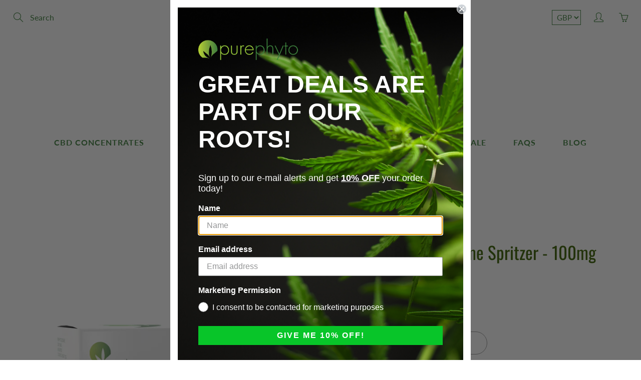

--- FILE ---
content_type: text/html; charset=utf-8
request_url: https://purephyto.co.uk/collections/all-products/products/cbd-salve-lime
body_size: 21709
content:
<!doctype html>
<!--[if IE 9]> <html class="ie9" lang="en"> <![endif]-->
<!--[if (gt IE 9)|!(IE)]><!--> <html lang="en"> <!--<![endif]-->
  <head>
    <!-- Basic page needs ================================================== -->
    <meta charset="utf-8">
    <meta name="viewport" content="width=device-width, height=device-height, initial-scale=1.0, maximum-scale=1.0">

    <!-- Title and description ================================================== -->
    <title> 
      CBD Salve Lime Spritzer - 100mg - CBD Topical Cream &ndash; Purephyto
    </title>

    
    <meta name="description" content="The all new Lime Spritzer CBD Salve by Purephyto is made with a blend of organic ingredients, designed to maximize the maintenance of healthy skin.">
    

    <!-- Helpers ================================================== -->
    <meta property="og:site_name" content="Purephyto">
<meta property="og:url" content="https://purephyto.co.uk/products/cbd-salve-lime">

  <meta property="og:type" content="product">
  <meta property="og:title" content="CBD Salve Lime Spritzer - 100mg">
  
    <meta property="og:image" content="http://purephyto.co.uk/cdn/shop/products/3_grande.jpg?v=1536934629">
    <meta property="og:image:secure_url" content="https://purephyto.co.uk/cdn/shop/products/3_grande.jpg?v=1536934629">
  
  <meta property="og:price:amount" content="9.99">
  <meta property="og:price:currency" content="GBP">
  
  
  	<meta property="og:description" content="The all new Lime Spritzer CBD Salve by Purephyto is made with a blend of organic ingredients, designed to maximize the maintenance of healthy skin.">
  
 
  
  <meta name="twitter:card" content="summary">
  
    <meta name="twitter:title" content="CBD Salve Lime Spritzer - 100mg">
    <meta name="twitter:description" content="The all new Purephyto Lime Spritzer Salve!  The skin possesses a robust capacity to synthesize and respond to cannabinoids, so in addition to working with topical experts on a CBD salve, Purephyto™ are proud to announce we will be offering CBD Salves to our cosmetics range. How Was Lime CBD Salve Developed?  Purephyto™ CBD Salves have been designed by experienced staff and hand crafted by in lab using food grade ingredients blended to maximise the maintenance of healthy skin. Whats In Lime CBD Salve?  As well as containing the vital ingredient Cannabidiol; Purephyto™ Salves are supercharged with organic ingredients including organic shea butter, organic hemp oil, organic vitamin e oil, organic rosehip oil and organic essential oils - allowing you to maximise your intake of the cannabinoid through the largest organ in your body - your skin. The average person">
    <meta name="twitter:image" content="https://purephyto.co.uk/cdn/shop/products/3_medium.jpg?v=1536934629">
    <meta name="twitter:image:width" content="240">
    <meta name="twitter:image:height" content="240">
    
    <link rel="canonical" href="https://purephyto.co.uk/products/cbd-salve-lime">
    <meta name="theme-color" content="#3d7e3c">
    
    <link rel="shortcut icon" href="//purephyto.co.uk/cdn/shop/files/Purephyto_Logo_Isolated_32x32.png?v=1613684165" type="image/png">
  	
    <link href="//purephyto.co.uk/cdn/shop/t/19/assets/apps.css?v=33307732601068144031668852716" rel="stylesheet" type="text/css" media="all" />
    <link href="//purephyto.co.uk/cdn/shop/t/19/assets/styles.scss.css?v=171534834409328976151759333361" rel="stylesheet" type="text/css" media="all" />

    <!-- Header hook for plugins ================================================== -->
    <script src="https://smarteucookiebanner.upsell-apps.com/gdpr_adapter.js?shop=purephyto.myshopify.com" type="application/javascript"></script>
  <script>window.performance && window.performance.mark && window.performance.mark('shopify.content_for_header.start');</script><meta id="shopify-digital-wallet" name="shopify-digital-wallet" content="/20264335/digital_wallets/dialog">
<link rel="alternate" type="application/json+oembed" href="https://purephyto.co.uk/products/cbd-salve-lime.oembed">
<script async="async" src="/checkouts/internal/preloads.js?locale=en-GB"></script>
<script id="shopify-features" type="application/json">{"accessToken":"274f011d1abd207ec436a5bdfcb21230","betas":["rich-media-storefront-analytics"],"domain":"purephyto.co.uk","predictiveSearch":true,"shopId":20264335,"locale":"en"}</script>
<script>var Shopify = Shopify || {};
Shopify.shop = "purephyto.myshopify.com";
Shopify.locale = "en";
Shopify.currency = {"active":"GBP","rate":"1.0"};
Shopify.country = "GB";
Shopify.theme = {"name":"ITG-Work-DM-Galleria (MHT-DEV)","id":131595960470,"schema_name":"Galleria","schema_version":"2.1.1","theme_store_id":851,"role":"main"};
Shopify.theme.handle = "null";
Shopify.theme.style = {"id":null,"handle":null};
Shopify.cdnHost = "purephyto.co.uk/cdn";
Shopify.routes = Shopify.routes || {};
Shopify.routes.root = "/";</script>
<script type="module">!function(o){(o.Shopify=o.Shopify||{}).modules=!0}(window);</script>
<script>!function(o){function n(){var o=[];function n(){o.push(Array.prototype.slice.apply(arguments))}return n.q=o,n}var t=o.Shopify=o.Shopify||{};t.loadFeatures=n(),t.autoloadFeatures=n()}(window);</script>
<script id="shop-js-analytics" type="application/json">{"pageType":"product"}</script>
<script defer="defer" async type="module" src="//purephyto.co.uk/cdn/shopifycloud/shop-js/modules/v2/client.init-shop-cart-sync_BdyHc3Nr.en.esm.js"></script>
<script defer="defer" async type="module" src="//purephyto.co.uk/cdn/shopifycloud/shop-js/modules/v2/chunk.common_Daul8nwZ.esm.js"></script>
<script type="module">
  await import("//purephyto.co.uk/cdn/shopifycloud/shop-js/modules/v2/client.init-shop-cart-sync_BdyHc3Nr.en.esm.js");
await import("//purephyto.co.uk/cdn/shopifycloud/shop-js/modules/v2/chunk.common_Daul8nwZ.esm.js");

  window.Shopify.SignInWithShop?.initShopCartSync?.({"fedCMEnabled":true,"windoidEnabled":true});

</script>
<script>(function() {
  var isLoaded = false;
  function asyncLoad() {
    if (isLoaded) return;
    isLoaded = true;
    var urls = ["https:\/\/tacc.saio.io\/checkbox_scripts?shop=purephyto.myshopify.com","https:\/\/shopifycdn.aaawebstore.com\/formbuilder\/appfiles\/aaa_form_builder_script_minify_v1.js?shop=purephyto.myshopify.com","\/\/code.tidio.co\/hpubvxksarl25fclurjuawmbw9drc1j1.js?shop=purephyto.myshopify.com","https:\/\/static.klaviyo.com\/onsite\/js\/klaviyo.js?company_id=L7zexD\u0026shop=purephyto.myshopify.com","https:\/\/toastibar-cdn.makeprosimp.com\/v1\/published\/15785\/36f842b44cd944f8bc94908393433b3c\/4737\/app.js?v=1\u0026shop=purephyto.myshopify.com","https:\/\/static.klaviyo.com\/onsite\/js\/klaviyo.js?company_id=Pvt4mr\u0026shop=purephyto.myshopify.com","https:\/\/ecommplugins-scripts.trustpilot.com\/v2.1\/js\/header.min.js?settings=eyJrZXkiOiIybXh3eHdvSDdaU2xIZ0I5IiwicyI6Im5vbmUifQ==\u0026v=2.5\u0026shop=purephyto.myshopify.com","https:\/\/ecommplugins-trustboxsettings.trustpilot.com\/purephyto.myshopify.com.js?settings=1670495099495\u0026shop=purephyto.myshopify.com","https:\/\/cdn.hextom.com\/js\/freeshippingbar.js?shop=purephyto.myshopify.com"];
    for (var i = 0; i < urls.length; i++) {
      var s = document.createElement('script');
      s.type = 'text/javascript';
      s.async = true;
      s.src = urls[i];
      var x = document.getElementsByTagName('script')[0];
      x.parentNode.insertBefore(s, x);
    }
  };
  if(window.attachEvent) {
    window.attachEvent('onload', asyncLoad);
  } else {
    window.addEventListener('load', asyncLoad, false);
  }
})();</script>
<script id="__st">var __st={"a":20264335,"offset":0,"reqid":"ae0d7aa4-4c83-4d32-830f-ee1867d949a0-1768999354","pageurl":"purephyto.co.uk\/collections\/all-products\/products\/cbd-salve-lime","u":"56fb13f9b5f7","p":"product","rtyp":"product","rid":1390545633315};</script>
<script>window.ShopifyPaypalV4VisibilityTracking = true;</script>
<script id="captcha-bootstrap">!function(){'use strict';const t='contact',e='account',n='new_comment',o=[[t,t],['blogs',n],['comments',n],[t,'customer']],c=[[e,'customer_login'],[e,'guest_login'],[e,'recover_customer_password'],[e,'create_customer']],r=t=>t.map((([t,e])=>`form[action*='/${t}']:not([data-nocaptcha='true']) input[name='form_type'][value='${e}']`)).join(','),a=t=>()=>t?[...document.querySelectorAll(t)].map((t=>t.form)):[];function s(){const t=[...o],e=r(t);return a(e)}const i='password',u='form_key',d=['recaptcha-v3-token','g-recaptcha-response','h-captcha-response',i],f=()=>{try{return window.sessionStorage}catch{return}},m='__shopify_v',_=t=>t.elements[u];function p(t,e,n=!1){try{const o=window.sessionStorage,c=JSON.parse(o.getItem(e)),{data:r}=function(t){const{data:e,action:n}=t;return t[m]||n?{data:e,action:n}:{data:t,action:n}}(c);for(const[e,n]of Object.entries(r))t.elements[e]&&(t.elements[e].value=n);n&&o.removeItem(e)}catch(o){console.error('form repopulation failed',{error:o})}}const l='form_type',E='cptcha';function T(t){t.dataset[E]=!0}const w=window,h=w.document,L='Shopify',v='ce_forms',y='captcha';let A=!1;((t,e)=>{const n=(g='f06e6c50-85a8-45c8-87d0-21a2b65856fe',I='https://cdn.shopify.com/shopifycloud/storefront-forms-hcaptcha/ce_storefront_forms_captcha_hcaptcha.v1.5.2.iife.js',D={infoText:'Protected by hCaptcha',privacyText:'Privacy',termsText:'Terms'},(t,e,n)=>{const o=w[L][v],c=o.bindForm;if(c)return c(t,g,e,D).then(n);var r;o.q.push([[t,g,e,D],n]),r=I,A||(h.body.append(Object.assign(h.createElement('script'),{id:'captcha-provider',async:!0,src:r})),A=!0)});var g,I,D;w[L]=w[L]||{},w[L][v]=w[L][v]||{},w[L][v].q=[],w[L][y]=w[L][y]||{},w[L][y].protect=function(t,e){n(t,void 0,e),T(t)},Object.freeze(w[L][y]),function(t,e,n,w,h,L){const[v,y,A,g]=function(t,e,n){const i=e?o:[],u=t?c:[],d=[...i,...u],f=r(d),m=r(i),_=r(d.filter((([t,e])=>n.includes(e))));return[a(f),a(m),a(_),s()]}(w,h,L),I=t=>{const e=t.target;return e instanceof HTMLFormElement?e:e&&e.form},D=t=>v().includes(t);t.addEventListener('submit',(t=>{const e=I(t);if(!e)return;const n=D(e)&&!e.dataset.hcaptchaBound&&!e.dataset.recaptchaBound,o=_(e),c=g().includes(e)&&(!o||!o.value);(n||c)&&t.preventDefault(),c&&!n&&(function(t){try{if(!f())return;!function(t){const e=f();if(!e)return;const n=_(t);if(!n)return;const o=n.value;o&&e.removeItem(o)}(t);const e=Array.from(Array(32),(()=>Math.random().toString(36)[2])).join('');!function(t,e){_(t)||t.append(Object.assign(document.createElement('input'),{type:'hidden',name:u})),t.elements[u].value=e}(t,e),function(t,e){const n=f();if(!n)return;const o=[...t.querySelectorAll(`input[type='${i}']`)].map((({name:t})=>t)),c=[...d,...o],r={};for(const[a,s]of new FormData(t).entries())c.includes(a)||(r[a]=s);n.setItem(e,JSON.stringify({[m]:1,action:t.action,data:r}))}(t,e)}catch(e){console.error('failed to persist form',e)}}(e),e.submit())}));const S=(t,e)=>{t&&!t.dataset[E]&&(n(t,e.some((e=>e===t))),T(t))};for(const o of['focusin','change'])t.addEventListener(o,(t=>{const e=I(t);D(e)&&S(e,y())}));const B=e.get('form_key'),M=e.get(l),P=B&&M;t.addEventListener('DOMContentLoaded',(()=>{const t=y();if(P)for(const e of t)e.elements[l].value===M&&p(e,B);[...new Set([...A(),...v().filter((t=>'true'===t.dataset.shopifyCaptcha))])].forEach((e=>S(e,t)))}))}(h,new URLSearchParams(w.location.search),n,t,e,['guest_login'])})(!0,!0)}();</script>
<script integrity="sha256-4kQ18oKyAcykRKYeNunJcIwy7WH5gtpwJnB7kiuLZ1E=" data-source-attribution="shopify.loadfeatures" defer="defer" src="//purephyto.co.uk/cdn/shopifycloud/storefront/assets/storefront/load_feature-a0a9edcb.js" crossorigin="anonymous"></script>
<script data-source-attribution="shopify.dynamic_checkout.dynamic.init">var Shopify=Shopify||{};Shopify.PaymentButton=Shopify.PaymentButton||{isStorefrontPortableWallets:!0,init:function(){window.Shopify.PaymentButton.init=function(){};var t=document.createElement("script");t.src="https://purephyto.co.uk/cdn/shopifycloud/portable-wallets/latest/portable-wallets.en.js",t.type="module",document.head.appendChild(t)}};
</script>
<script data-source-attribution="shopify.dynamic_checkout.buyer_consent">
  function portableWalletsHideBuyerConsent(e){var t=document.getElementById("shopify-buyer-consent"),n=document.getElementById("shopify-subscription-policy-button");t&&n&&(t.classList.add("hidden"),t.setAttribute("aria-hidden","true"),n.removeEventListener("click",e))}function portableWalletsShowBuyerConsent(e){var t=document.getElementById("shopify-buyer-consent"),n=document.getElementById("shopify-subscription-policy-button");t&&n&&(t.classList.remove("hidden"),t.removeAttribute("aria-hidden"),n.addEventListener("click",e))}window.Shopify?.PaymentButton&&(window.Shopify.PaymentButton.hideBuyerConsent=portableWalletsHideBuyerConsent,window.Shopify.PaymentButton.showBuyerConsent=portableWalletsShowBuyerConsent);
</script>
<script>
  function portableWalletsCleanup(e){e&&e.src&&console.error("Failed to load portable wallets script "+e.src);var t=document.querySelectorAll("shopify-accelerated-checkout .shopify-payment-button__skeleton, shopify-accelerated-checkout-cart .wallet-cart-button__skeleton"),e=document.getElementById("shopify-buyer-consent");for(let e=0;e<t.length;e++)t[e].remove();e&&e.remove()}function portableWalletsNotLoadedAsModule(e){e instanceof ErrorEvent&&"string"==typeof e.message&&e.message.includes("import.meta")&&"string"==typeof e.filename&&e.filename.includes("portable-wallets")&&(window.removeEventListener("error",portableWalletsNotLoadedAsModule),window.Shopify.PaymentButton.failedToLoad=e,"loading"===document.readyState?document.addEventListener("DOMContentLoaded",window.Shopify.PaymentButton.init):window.Shopify.PaymentButton.init())}window.addEventListener("error",portableWalletsNotLoadedAsModule);
</script>

<script type="module" src="https://purephyto.co.uk/cdn/shopifycloud/portable-wallets/latest/portable-wallets.en.js" onError="portableWalletsCleanup(this)" crossorigin="anonymous"></script>
<script nomodule>
  document.addEventListener("DOMContentLoaded", portableWalletsCleanup);
</script>

<link id="shopify-accelerated-checkout-styles" rel="stylesheet" media="screen" href="https://purephyto.co.uk/cdn/shopifycloud/portable-wallets/latest/accelerated-checkout-backwards-compat.css" crossorigin="anonymous">
<style id="shopify-accelerated-checkout-cart">
        #shopify-buyer-consent {
  margin-top: 1em;
  display: inline-block;
  width: 100%;
}

#shopify-buyer-consent.hidden {
  display: none;
}

#shopify-subscription-policy-button {
  background: none;
  border: none;
  padding: 0;
  text-decoration: underline;
  font-size: inherit;
  cursor: pointer;
}

#shopify-subscription-policy-button::before {
  box-shadow: none;
}

      </style>

<script>window.performance && window.performance.mark && window.performance.mark('shopify.content_for_header.end');</script>


    <!--[if lt IE 9]>
		<script src="//html5shiv.googlecode.com/svn/trunk/html5.js" type="text/javascript"></script>
	<![endif]-->

     <!--[if (lte IE 9) ]><script src="//purephyto.co.uk/cdn/shop/t/19/assets/match-media.min.js?v=22265819453975888031668852716" type="text/javascript"></script><![endif]-->

  


    <!-- Theme Global App JS ================================================== -->
    <script>
      var theme = {
        strings: {
          addToCart: "Add to cart",
          soldOut: "Sold out",
          unavailable: "Unavailable",
          showMore: "Show More",
          showLess: "Show Less"
        },
        moneyFormat: "£{{amount}}"
      }
      function initScroll(sectionId) {

        document.addEventListener('shopify:section:select', fireOnSectionSelect);
        document.addEventListener('shopify:section:reorder', fireOnSectionSelect);

        window.addEventListener("load", fireOnLoad);


        function fireOnSectionSelect(e) {
          if(e.detail.sectionId === sectionId) {
            setScoll(e.detail.sectionId);
          }
        }

        function fireOnLoad() {
          setScoll(sectionId);
        }


        function setScoll(sectionId) {

          var current = document.getElementById("shopify-section-" + sectionId),
              scroller = document.getElementById("scroll-indicator-" + sectionId);


          if(current.previousElementSibling === null) {
            scroller.style.display = "block";
            scroller.onclick = function(e) {
              e.preventDefault();
              current.nextElementSibling.scrollIntoView({ behavior: 'smooth', block: 'start' });
            };
          }
        }
      }
    </script>

      <noscript>
        <style>
          .product-thumb-img-wrap img:nth-child(2),
          .swiper-slide img:nth-child(2),
          .blog_image_overlay img:nth-child(2),
          .blog-post img:nth-child(2){
            display:none !important;
          }
        </style>
    </noscript>

<!--     TrustBox -->
    <script type="text/javascript" 
            src="https://www.trustpilot.com/review/purephyto.co.uk"
            async>
    </script>
    
<!--     End TrustBox -->

    
    <script async type="text/javascript" src="https://static.klaviyo.com/onsite/js/klaviyo.js?company_id=Pvt4mr"></script>
    
<script src="https://cdn.shopify.com/extensions/4d5a2c47-c9fc-4724-a26e-14d501c856c6/attrac-6/assets/attrac-embed-bars.js" type="text/javascript" defer="defer"></script>
<link href="https://monorail-edge.shopifysvc.com" rel="dns-prefetch">
<script>(function(){if ("sendBeacon" in navigator && "performance" in window) {try {var session_token_from_headers = performance.getEntriesByType('navigation')[0].serverTiming.find(x => x.name == '_s').description;} catch {var session_token_from_headers = undefined;}var session_cookie_matches = document.cookie.match(/_shopify_s=([^;]*)/);var session_token_from_cookie = session_cookie_matches && session_cookie_matches.length === 2 ? session_cookie_matches[1] : "";var session_token = session_token_from_headers || session_token_from_cookie || "";function handle_abandonment_event(e) {var entries = performance.getEntries().filter(function(entry) {return /monorail-edge.shopifysvc.com/.test(entry.name);});if (!window.abandonment_tracked && entries.length === 0) {window.abandonment_tracked = true;var currentMs = Date.now();var navigation_start = performance.timing.navigationStart;var payload = {shop_id: 20264335,url: window.location.href,navigation_start,duration: currentMs - navigation_start,session_token,page_type: "product"};window.navigator.sendBeacon("https://monorail-edge.shopifysvc.com/v1/produce", JSON.stringify({schema_id: "online_store_buyer_site_abandonment/1.1",payload: payload,metadata: {event_created_at_ms: currentMs,event_sent_at_ms: currentMs}}));}}window.addEventListener('pagehide', handle_abandonment_event);}}());</script>
<script id="web-pixels-manager-setup">(function e(e,d,r,n,o){if(void 0===o&&(o={}),!Boolean(null===(a=null===(i=window.Shopify)||void 0===i?void 0:i.analytics)||void 0===a?void 0:a.replayQueue)){var i,a;window.Shopify=window.Shopify||{};var t=window.Shopify;t.analytics=t.analytics||{};var s=t.analytics;s.replayQueue=[],s.publish=function(e,d,r){return s.replayQueue.push([e,d,r]),!0};try{self.performance.mark("wpm:start")}catch(e){}var l=function(){var e={modern:/Edge?\/(1{2}[4-9]|1[2-9]\d|[2-9]\d{2}|\d{4,})\.\d+(\.\d+|)|Firefox\/(1{2}[4-9]|1[2-9]\d|[2-9]\d{2}|\d{4,})\.\d+(\.\d+|)|Chrom(ium|e)\/(9{2}|\d{3,})\.\d+(\.\d+|)|(Maci|X1{2}).+ Version\/(15\.\d+|(1[6-9]|[2-9]\d|\d{3,})\.\d+)([,.]\d+|)( \(\w+\)|)( Mobile\/\w+|) Safari\/|Chrome.+OPR\/(9{2}|\d{3,})\.\d+\.\d+|(CPU[ +]OS|iPhone[ +]OS|CPU[ +]iPhone|CPU IPhone OS|CPU iPad OS)[ +]+(15[._]\d+|(1[6-9]|[2-9]\d|\d{3,})[._]\d+)([._]\d+|)|Android:?[ /-](13[3-9]|1[4-9]\d|[2-9]\d{2}|\d{4,})(\.\d+|)(\.\d+|)|Android.+Firefox\/(13[5-9]|1[4-9]\d|[2-9]\d{2}|\d{4,})\.\d+(\.\d+|)|Android.+Chrom(ium|e)\/(13[3-9]|1[4-9]\d|[2-9]\d{2}|\d{4,})\.\d+(\.\d+|)|SamsungBrowser\/([2-9]\d|\d{3,})\.\d+/,legacy:/Edge?\/(1[6-9]|[2-9]\d|\d{3,})\.\d+(\.\d+|)|Firefox\/(5[4-9]|[6-9]\d|\d{3,})\.\d+(\.\d+|)|Chrom(ium|e)\/(5[1-9]|[6-9]\d|\d{3,})\.\d+(\.\d+|)([\d.]+$|.*Safari\/(?![\d.]+ Edge\/[\d.]+$))|(Maci|X1{2}).+ Version\/(10\.\d+|(1[1-9]|[2-9]\d|\d{3,})\.\d+)([,.]\d+|)( \(\w+\)|)( Mobile\/\w+|) Safari\/|Chrome.+OPR\/(3[89]|[4-9]\d|\d{3,})\.\d+\.\d+|(CPU[ +]OS|iPhone[ +]OS|CPU[ +]iPhone|CPU IPhone OS|CPU iPad OS)[ +]+(10[._]\d+|(1[1-9]|[2-9]\d|\d{3,})[._]\d+)([._]\d+|)|Android:?[ /-](13[3-9]|1[4-9]\d|[2-9]\d{2}|\d{4,})(\.\d+|)(\.\d+|)|Mobile Safari.+OPR\/([89]\d|\d{3,})\.\d+\.\d+|Android.+Firefox\/(13[5-9]|1[4-9]\d|[2-9]\d{2}|\d{4,})\.\d+(\.\d+|)|Android.+Chrom(ium|e)\/(13[3-9]|1[4-9]\d|[2-9]\d{2}|\d{4,})\.\d+(\.\d+|)|Android.+(UC? ?Browser|UCWEB|U3)[ /]?(15\.([5-9]|\d{2,})|(1[6-9]|[2-9]\d|\d{3,})\.\d+)\.\d+|SamsungBrowser\/(5\.\d+|([6-9]|\d{2,})\.\d+)|Android.+MQ{2}Browser\/(14(\.(9|\d{2,})|)|(1[5-9]|[2-9]\d|\d{3,})(\.\d+|))(\.\d+|)|K[Aa][Ii]OS\/(3\.\d+|([4-9]|\d{2,})\.\d+)(\.\d+|)/},d=e.modern,r=e.legacy,n=navigator.userAgent;return n.match(d)?"modern":n.match(r)?"legacy":"unknown"}(),u="modern"===l?"modern":"legacy",c=(null!=n?n:{modern:"",legacy:""})[u],f=function(e){return[e.baseUrl,"/wpm","/b",e.hashVersion,"modern"===e.buildTarget?"m":"l",".js"].join("")}({baseUrl:d,hashVersion:r,buildTarget:u}),m=function(e){var d=e.version,r=e.bundleTarget,n=e.surface,o=e.pageUrl,i=e.monorailEndpoint;return{emit:function(e){var a=e.status,t=e.errorMsg,s=(new Date).getTime(),l=JSON.stringify({metadata:{event_sent_at_ms:s},events:[{schema_id:"web_pixels_manager_load/3.1",payload:{version:d,bundle_target:r,page_url:o,status:a,surface:n,error_msg:t},metadata:{event_created_at_ms:s}}]});if(!i)return console&&console.warn&&console.warn("[Web Pixels Manager] No Monorail endpoint provided, skipping logging."),!1;try{return self.navigator.sendBeacon.bind(self.navigator)(i,l)}catch(e){}var u=new XMLHttpRequest;try{return u.open("POST",i,!0),u.setRequestHeader("Content-Type","text/plain"),u.send(l),!0}catch(e){return console&&console.warn&&console.warn("[Web Pixels Manager] Got an unhandled error while logging to Monorail."),!1}}}}({version:r,bundleTarget:l,surface:e.surface,pageUrl:self.location.href,monorailEndpoint:e.monorailEndpoint});try{o.browserTarget=l,function(e){var d=e.src,r=e.async,n=void 0===r||r,o=e.onload,i=e.onerror,a=e.sri,t=e.scriptDataAttributes,s=void 0===t?{}:t,l=document.createElement("script"),u=document.querySelector("head"),c=document.querySelector("body");if(l.async=n,l.src=d,a&&(l.integrity=a,l.crossOrigin="anonymous"),s)for(var f in s)if(Object.prototype.hasOwnProperty.call(s,f))try{l.dataset[f]=s[f]}catch(e){}if(o&&l.addEventListener("load",o),i&&l.addEventListener("error",i),u)u.appendChild(l);else{if(!c)throw new Error("Did not find a head or body element to append the script");c.appendChild(l)}}({src:f,async:!0,onload:function(){if(!function(){var e,d;return Boolean(null===(d=null===(e=window.Shopify)||void 0===e?void 0:e.analytics)||void 0===d?void 0:d.initialized)}()){var d=window.webPixelsManager.init(e)||void 0;if(d){var r=window.Shopify.analytics;r.replayQueue.forEach((function(e){var r=e[0],n=e[1],o=e[2];d.publishCustomEvent(r,n,o)})),r.replayQueue=[],r.publish=d.publishCustomEvent,r.visitor=d.visitor,r.initialized=!0}}},onerror:function(){return m.emit({status:"failed",errorMsg:"".concat(f," has failed to load")})},sri:function(e){var d=/^sha384-[A-Za-z0-9+/=]+$/;return"string"==typeof e&&d.test(e)}(c)?c:"",scriptDataAttributes:o}),m.emit({status:"loading"})}catch(e){m.emit({status:"failed",errorMsg:(null==e?void 0:e.message)||"Unknown error"})}}})({shopId: 20264335,storefrontBaseUrl: "https://purephyto.co.uk",extensionsBaseUrl: "https://extensions.shopifycdn.com/cdn/shopifycloud/web-pixels-manager",monorailEndpoint: "https://monorail-edge.shopifysvc.com/unstable/produce_batch",surface: "storefront-renderer",enabledBetaFlags: ["2dca8a86"],webPixelsConfigList: [{"id":"176882044","eventPayloadVersion":"v1","runtimeContext":"LAX","scriptVersion":"1","type":"CUSTOM","privacyPurposes":["ANALYTICS"],"name":"Google Analytics tag (migrated)"},{"id":"shopify-app-pixel","configuration":"{}","eventPayloadVersion":"v1","runtimeContext":"STRICT","scriptVersion":"0450","apiClientId":"shopify-pixel","type":"APP","privacyPurposes":["ANALYTICS","MARKETING"]},{"id":"shopify-custom-pixel","eventPayloadVersion":"v1","runtimeContext":"LAX","scriptVersion":"0450","apiClientId":"shopify-pixel","type":"CUSTOM","privacyPurposes":["ANALYTICS","MARKETING"]}],isMerchantRequest: false,initData: {"shop":{"name":"Purephyto","paymentSettings":{"currencyCode":"GBP"},"myshopifyDomain":"purephyto.myshopify.com","countryCode":"GB","storefrontUrl":"https:\/\/purephyto.co.uk"},"customer":null,"cart":null,"checkout":null,"productVariants":[{"price":{"amount":9.99,"currencyCode":"GBP"},"product":{"title":"CBD Salve Lime Spritzer - 100mg","vendor":"Purephyto","id":"1390545633315","untranslatedTitle":"CBD Salve Lime Spritzer - 100mg","url":"\/products\/cbd-salve-lime","type":"Topicals"},"id":"12480751009827","image":{"src":"\/\/purephyto.co.uk\/cdn\/shop\/products\/3.jpg?v=1536934629"},"sku":"","title":"Default Title","untranslatedTitle":"Default Title"}],"purchasingCompany":null},},"https://purephyto.co.uk/cdn","fcfee988w5aeb613cpc8e4bc33m6693e112",{"modern":"","legacy":""},{"shopId":"20264335","storefrontBaseUrl":"https:\/\/purephyto.co.uk","extensionBaseUrl":"https:\/\/extensions.shopifycdn.com\/cdn\/shopifycloud\/web-pixels-manager","surface":"storefront-renderer","enabledBetaFlags":"[\"2dca8a86\"]","isMerchantRequest":"false","hashVersion":"fcfee988w5aeb613cpc8e4bc33m6693e112","publish":"custom","events":"[[\"page_viewed\",{}],[\"product_viewed\",{\"productVariant\":{\"price\":{\"amount\":9.99,\"currencyCode\":\"GBP\"},\"product\":{\"title\":\"CBD Salve Lime Spritzer - 100mg\",\"vendor\":\"Purephyto\",\"id\":\"1390545633315\",\"untranslatedTitle\":\"CBD Salve Lime Spritzer - 100mg\",\"url\":\"\/products\/cbd-salve-lime\",\"type\":\"Topicals\"},\"id\":\"12480751009827\",\"image\":{\"src\":\"\/\/purephyto.co.uk\/cdn\/shop\/products\/3.jpg?v=1536934629\"},\"sku\":\"\",\"title\":\"Default Title\",\"untranslatedTitle\":\"Default Title\"}}]]"});</script><script>
  window.ShopifyAnalytics = window.ShopifyAnalytics || {};
  window.ShopifyAnalytics.meta = window.ShopifyAnalytics.meta || {};
  window.ShopifyAnalytics.meta.currency = 'GBP';
  var meta = {"product":{"id":1390545633315,"gid":"gid:\/\/shopify\/Product\/1390545633315","vendor":"Purephyto","type":"Topicals","handle":"cbd-salve-lime","variants":[{"id":12480751009827,"price":999,"name":"CBD Salve Lime Spritzer - 100mg","public_title":null,"sku":""}],"remote":false},"page":{"pageType":"product","resourceType":"product","resourceId":1390545633315,"requestId":"ae0d7aa4-4c83-4d32-830f-ee1867d949a0-1768999354"}};
  for (var attr in meta) {
    window.ShopifyAnalytics.meta[attr] = meta[attr];
  }
</script>
<script class="analytics">
  (function () {
    var customDocumentWrite = function(content) {
      var jquery = null;

      if (window.jQuery) {
        jquery = window.jQuery;
      } else if (window.Checkout && window.Checkout.$) {
        jquery = window.Checkout.$;
      }

      if (jquery) {
        jquery('body').append(content);
      }
    };

    var hasLoggedConversion = function(token) {
      if (token) {
        return document.cookie.indexOf('loggedConversion=' + token) !== -1;
      }
      return false;
    }

    var setCookieIfConversion = function(token) {
      if (token) {
        var twoMonthsFromNow = new Date(Date.now());
        twoMonthsFromNow.setMonth(twoMonthsFromNow.getMonth() + 2);

        document.cookie = 'loggedConversion=' + token + '; expires=' + twoMonthsFromNow;
      }
    }

    var trekkie = window.ShopifyAnalytics.lib = window.trekkie = window.trekkie || [];
    if (trekkie.integrations) {
      return;
    }
    trekkie.methods = [
      'identify',
      'page',
      'ready',
      'track',
      'trackForm',
      'trackLink'
    ];
    trekkie.factory = function(method) {
      return function() {
        var args = Array.prototype.slice.call(arguments);
        args.unshift(method);
        trekkie.push(args);
        return trekkie;
      };
    };
    for (var i = 0; i < trekkie.methods.length; i++) {
      var key = trekkie.methods[i];
      trekkie[key] = trekkie.factory(key);
    }
    trekkie.load = function(config) {
      trekkie.config = config || {};
      trekkie.config.initialDocumentCookie = document.cookie;
      var first = document.getElementsByTagName('script')[0];
      var script = document.createElement('script');
      script.type = 'text/javascript';
      script.onerror = function(e) {
        var scriptFallback = document.createElement('script');
        scriptFallback.type = 'text/javascript';
        scriptFallback.onerror = function(error) {
                var Monorail = {
      produce: function produce(monorailDomain, schemaId, payload) {
        var currentMs = new Date().getTime();
        var event = {
          schema_id: schemaId,
          payload: payload,
          metadata: {
            event_created_at_ms: currentMs,
            event_sent_at_ms: currentMs
          }
        };
        return Monorail.sendRequest("https://" + monorailDomain + "/v1/produce", JSON.stringify(event));
      },
      sendRequest: function sendRequest(endpointUrl, payload) {
        // Try the sendBeacon API
        if (window && window.navigator && typeof window.navigator.sendBeacon === 'function' && typeof window.Blob === 'function' && !Monorail.isIos12()) {
          var blobData = new window.Blob([payload], {
            type: 'text/plain'
          });

          if (window.navigator.sendBeacon(endpointUrl, blobData)) {
            return true;
          } // sendBeacon was not successful

        } // XHR beacon

        var xhr = new XMLHttpRequest();

        try {
          xhr.open('POST', endpointUrl);
          xhr.setRequestHeader('Content-Type', 'text/plain');
          xhr.send(payload);
        } catch (e) {
          console.log(e);
        }

        return false;
      },
      isIos12: function isIos12() {
        return window.navigator.userAgent.lastIndexOf('iPhone; CPU iPhone OS 12_') !== -1 || window.navigator.userAgent.lastIndexOf('iPad; CPU OS 12_') !== -1;
      }
    };
    Monorail.produce('monorail-edge.shopifysvc.com',
      'trekkie_storefront_load_errors/1.1',
      {shop_id: 20264335,
      theme_id: 131595960470,
      app_name: "storefront",
      context_url: window.location.href,
      source_url: "//purephyto.co.uk/cdn/s/trekkie.storefront.cd680fe47e6c39ca5d5df5f0a32d569bc48c0f27.min.js"});

        };
        scriptFallback.async = true;
        scriptFallback.src = '//purephyto.co.uk/cdn/s/trekkie.storefront.cd680fe47e6c39ca5d5df5f0a32d569bc48c0f27.min.js';
        first.parentNode.insertBefore(scriptFallback, first);
      };
      script.async = true;
      script.src = '//purephyto.co.uk/cdn/s/trekkie.storefront.cd680fe47e6c39ca5d5df5f0a32d569bc48c0f27.min.js';
      first.parentNode.insertBefore(script, first);
    };
    trekkie.load(
      {"Trekkie":{"appName":"storefront","development":false,"defaultAttributes":{"shopId":20264335,"isMerchantRequest":null,"themeId":131595960470,"themeCityHash":"7163165348551757123","contentLanguage":"en","currency":"GBP","eventMetadataId":"ed3ebcba-a5fd-438b-931d-0534a5d8bfb9"},"isServerSideCookieWritingEnabled":true,"monorailRegion":"shop_domain","enabledBetaFlags":["65f19447"]},"Session Attribution":{},"S2S":{"facebookCapiEnabled":false,"source":"trekkie-storefront-renderer","apiClientId":580111}}
    );

    var loaded = false;
    trekkie.ready(function() {
      if (loaded) return;
      loaded = true;

      window.ShopifyAnalytics.lib = window.trekkie;

      var originalDocumentWrite = document.write;
      document.write = customDocumentWrite;
      try { window.ShopifyAnalytics.merchantGoogleAnalytics.call(this); } catch(error) {};
      document.write = originalDocumentWrite;

      window.ShopifyAnalytics.lib.page(null,{"pageType":"product","resourceType":"product","resourceId":1390545633315,"requestId":"ae0d7aa4-4c83-4d32-830f-ee1867d949a0-1768999354","shopifyEmitted":true});

      var match = window.location.pathname.match(/checkouts\/(.+)\/(thank_you|post_purchase)/)
      var token = match? match[1]: undefined;
      if (!hasLoggedConversion(token)) {
        setCookieIfConversion(token);
        window.ShopifyAnalytics.lib.track("Viewed Product",{"currency":"GBP","variantId":12480751009827,"productId":1390545633315,"productGid":"gid:\/\/shopify\/Product\/1390545633315","name":"CBD Salve Lime Spritzer - 100mg","price":"9.99","sku":"","brand":"Purephyto","variant":null,"category":"Topicals","nonInteraction":true,"remote":false},undefined,undefined,{"shopifyEmitted":true});
      window.ShopifyAnalytics.lib.track("monorail:\/\/trekkie_storefront_viewed_product\/1.1",{"currency":"GBP","variantId":12480751009827,"productId":1390545633315,"productGid":"gid:\/\/shopify\/Product\/1390545633315","name":"CBD Salve Lime Spritzer - 100mg","price":"9.99","sku":"","brand":"Purephyto","variant":null,"category":"Topicals","nonInteraction":true,"remote":false,"referer":"https:\/\/purephyto.co.uk\/collections\/all-products\/products\/cbd-salve-lime"});
      }
    });


        var eventsListenerScript = document.createElement('script');
        eventsListenerScript.async = true;
        eventsListenerScript.src = "//purephyto.co.uk/cdn/shopifycloud/storefront/assets/shop_events_listener-3da45d37.js";
        document.getElementsByTagName('head')[0].appendChild(eventsListenerScript);

})();</script>
  <script>
  if (!window.ga || (window.ga && typeof window.ga !== 'function')) {
    window.ga = function ga() {
      (window.ga.q = window.ga.q || []).push(arguments);
      if (window.Shopify && window.Shopify.analytics && typeof window.Shopify.analytics.publish === 'function') {
        window.Shopify.analytics.publish("ga_stub_called", {}, {sendTo: "google_osp_migration"});
      }
      console.error("Shopify's Google Analytics stub called with:", Array.from(arguments), "\nSee https://help.shopify.com/manual/promoting-marketing/pixels/pixel-migration#google for more information.");
    };
    if (window.Shopify && window.Shopify.analytics && typeof window.Shopify.analytics.publish === 'function') {
      window.Shopify.analytics.publish("ga_stub_initialized", {}, {sendTo: "google_osp_migration"});
    }
  }
</script>
<script
  defer
  src="https://purephyto.co.uk/cdn/shopifycloud/perf-kit/shopify-perf-kit-3.0.4.min.js"
  data-application="storefront-renderer"
  data-shop-id="20264335"
  data-render-region="gcp-us-east1"
  data-page-type="product"
  data-theme-instance-id="131595960470"
  data-theme-name="Galleria"
  data-theme-version="2.1.1"
  data-monorail-region="shop_domain"
  data-resource-timing-sampling-rate="10"
  data-shs="true"
  data-shs-beacon="true"
  data-shs-export-with-fetch="true"
  data-shs-logs-sample-rate="1"
  data-shs-beacon-endpoint="https://purephyto.co.uk/api/collect"
></script>
</head>

  <body id="cbd-salve-lime-spritzer-100mg-cbd-topical-cream" class="template-product" >
    <div class="global-wrapper clearfix" id="global-wrapper">




      <div id="shopify-section-header" class="shopify-section">




<style>
  
  header.page-header:after {
    
      background-color: ;
      
      }

  header.page-header{
    color: ;
  }
</style>


<div class="" id="top-header-section" role="navigation" data-section-id="header" data-section-type="header-section" data-menu-type="mega" data-hero-size="hero--custom-height" data-show-breadcrumbs="true"
     data-logo-width="280" data-bg-color="#ffffff" data-notificationbar="false" data-index-overlap="false">
  <a class="visuallyhidden focusable skip-to-main" href="#container">Skip to Content</a>
  <style>
    .notification-bar {
      background-color: #ffffff;
    }
    .notification-bar__message {
      color: #ffffff;
      font-size: 17px;
    }
    @media (max-width:767px) {
      .notification-bar__message  p{
        font-size: calc(17px - 2px);
      }
    }

    
      .nav-main-logo, .nav-container, .nav-standard-float{
        position: relative;
        background: #ffffff;
        width: 100% !important;
      }
    .nav-standard-logo{
      padding-top: 10px;
    }
      .nav-main-logo img {
        width: 304px !important;
      }
      .nav-container-float.container-push{
        z-index:0;
        opacity: 1 !important;
      }
    

    
      @media (max-width:992px) {
        .nav-container-float, .nav-main-logo {
          background: #ffffff !important;
        }
        .nav-container-float:not(.nav-sticky), .nav-main-logo:not(.nav-sticky) {
          position: static !important;
        }
      }
    .logo-text a {
        display: inline-block;
        padding: 10px;
      }
    
      
    

    
    
    

    
      @media only screen and (min-width: 768px){
/*       nav:not(.nav-sticky) .nav-standard-top-area-search, nav:not(.nav-sticky) .nav-standard-top-area-actions  or section.settings.image == blank*/
        .nav-container-control-left, .nav-container-control-right{
          top: 50%;
          -webkit-transform: translateY(-50%);
          -moz-transform: translateY(-50%);
          -o-transform: translateY(-50%);
          -ms-transform: translateY(-50%);
          transform: translateY(-50%);
        }
      }
    
  </style>

  
  
   <nav class="nav-container nav-container-float desktop-hidden-sm nav-to-sticky" id="navbarStickyMobile">
  <div class="nav-container-inner new_mobile_header">
    
       <!-- TrustBox widget - Horizontal --> 
<!--       <div class="trustpilot-widget"
           data-locale="en-GB" 
           data-template-id="5406e65db0d04a09e042d5fc"
           data-businessunit-id="5991ccc20000ff0005a8d809" 
           data-style-height="28px"
           datastyle-width="100%" 
           data-theme="light"> 
        <a href="https://uk.trustpilot.com/review/purephyto.co.uk" target="_blank"rel="noopener">Trustpilot</a>
      </div>  -->
      <!-- End TrustBox widget -->
    
    <div class="nav-container-control-left">
      <button class="tconStyleLines nav-container-action pushy-menu-btn" type="button" aria-label="toggle menu" id="pushy-menu-btn" tabindex="-1"><span class="tcon-menu__lines" aria-hidden="true"></span>
      </button>
    </div>
     
    <a class="lin lin-magnifier popup-text search-modal-popup nav-container-action" href="#nav-search-dialog" data-effect="mfp-move-from-top">
      <span class="visuallyhidden">Search</span>
    </a>
    
    
    

    

     <a class="nav-container-logo" href="/">
      
      <img src="//purephyto.co.uk/cdn/shop/files/PNG_Logo_6db54f7f-0fa9-4c5b-8733-9d0d739add31_280x@2x.png?v=1675696903" alt="Purephyto" style="max-width:280px;"/>
    </a>

    



    

    
    
    <a class="lin lin-user nav-container-action" href="/account/login"></a>
    
    

    <a class="lin lin-basket popup-text cart-modal-popup nav-container-action top-mobile-nav" href="javascript:void(0);" data-effect="mfp-move-from-top">
      <span class="mega-nav-count nav-main-cart-amount count-items  hidden">0</span>
    </a>
  </div>
  <script src="https://widget.reviews.io/badge-ribbon/dist.js"></script>
<div id="badge-ribbon" style="max-width: 300px !important; margin-left: auto !important; margin-right: auto !important;"></div>
<script>
	reviewsBadgeRibbon("badge-ribbon", {
		store: "purephyto1",
		size: "small",
	});
</script>
</nav>

<nav class="nav-container nav-standard-middle nav-container-float desktop-hidden mobile-hidden-sm nav-to-sticky">
  <div class="nav-container-inner">
    
      <a class="nav-container-logo" href="/">
        
         <img src="//purephyto.co.uk/cdn/shop/files/PNG_Logo_6db54f7f-0fa9-4c5b-8733-9d0d739add31_280x@2x.png?v=1675696903" alt="Purephyto" style="max-width:280px; min-height:64px" />
      </a>
      
    <div class="nav-container-controls" id="nav-controls">
      <div class="nav-container-control-left">
        <a class="lin lin-menu nav-container-action pushy-menu-btn" href="#" id="pushy-menu-btn" tabindex="-1">
          <span class="visuallyhidden">Menu</span>
        </a>
      </div>
      <div class="nav-container-control-right">
        <ul class="nav-container-actions">
          
            <li>
              <select id="currencies" name="currencies" class="nav-currency-select ">
  
  
  <option value="GBP" selected="selected">GBP</option>
  
    
   	 <option value="USD">USD</option>
    
  
    
   	 <option value="CAD">CAD</option>
    
  
</select>

            </li>
          
          <li>
            <a class="lin lin-magnifier popup-text search-modal-popup nav-container-action" href="#nav-search-dialog" data-effect="mfp-move-from-top">
              <span class="visuallyhidden">Search</span>
            </a>
          </li>
          
            <li>
              
              <a class="lin lin-user nav-container-action" href="/account/login">
                <span class="visuallyhidden">My account</span>
              </a>
              
            </li>
          
          <li>
            <a class="lin lin-basket popup-text cart-modal-popup nav-container-action" href="#nav-shopping-cart-dialog" data-effect="mfp-move-from-top">
              <span class="mega-nav-count nav-main-cart-amount count-items  hidden" aria-hidden="true">0</span>
              <span class="visuallyhidden">You have 0 items in your cart</span>
            </a>
          </li>
        </ul>
      </div>
    </div>
  </div>
</nav>


<nav class="nav-standard clearfix nav-standard-float mobile-hidden nav-to-sticky -rel" id="navbarStickyDesktop">
  <div class="nav-standard-top-area ">
    <form action="/search" method="get" role="search" class="nav-standard-top-area-search">
      <div class="nav-standard-top-area-search-inner">
        
        <input type="hidden" name="type" value="product" />
        
        <input type="search" name="q" value="" class="nav-standard-top-area-search-input" placeholder="Search">
        <button type="submit" class="lin lin-magnifier nav-standard-top-area-search-sumbit">
          <span class="visuallyhidden">Search</span>
        </button>
      </div>
    </form>
    
    <div class='center_logo_wrapper'>

<script src="https://widget.reviews.io/badge-ribbon/dist.js"></script>
<div id="badge-ribbon-desktop" style="max-width: 300px !important; margin-left: auto !important; margin-right: auto !important;"></div>
<script>
	reviewsBadgeRibbon("badge-ribbon-desktop", {
		store: "purephyto1",
		size: "small",
	});
</script>
      <!-- TrustBox widget - Horizontal --> 
<!--       <div class="trustpilot-widget"
           data-locale="en-GB" 
           data-template-id="5406e65db0d04a09e042d5fc"
           data-businessunit-id="5991ccc20000ff0005a8d809" 
           data-style-height="28px"
           datastyle-width="100%" 
           data-theme="light"> 
        <a href="https://uk.trustpilot.com/review/purephyto.co.uk" target="_blank"rel="noopener">Trustpilot</a>
      </div>  -->
      <!-- End TrustBox widget -->
      
    
      <a class="nav-standard-logo" href="/">
        
         <img src="//purephyto.co.uk/cdn/shop/files/PNG_Logo_6db54f7f-0fa9-4c5b-8733-9d0d739add31_280x@2x.png?v=1675696903" alt="Purephyto" style="max-width:280px; min-height:64px" />
      </a>
      
    </div>
    
    <ul class="nav-standard-top-area-actions">
      
        <li>
          <select id="currencies" name="currencies" class="nav-currency-select ">
  
  
  <option value="GBP" selected="selected">GBP</option>
  
    
   	 <option value="USD">USD</option>
    
  
    
   	 <option value="CAD">CAD</option>
    
  
</select>

        </li>
      
      
        <li>
          
              <a class="lin lin-user nav-container-action" href="/account/login">
                <span class="visuallyhidden">My account</span>
              </a>
              
        </li>
      
      <li>
        <a class="lin lin-basket popup-text nav-container-action cart-modal-popup" href="javascript:void(0);" data-effect="mfp-move-from-top">
          <span class="mega-nav-count nav-main-cart-amount count-items  hidden" aria-hidden="true">0</span>
          <span class="visuallyhidden">You have 0 items in your cart</span>
        </a>
      </li>
    </ul>
  </div>
  <div class="nav-standard-nav-area clearfix">
      <form action="/search" method="get" role="search" class="nav-standard-top-area-search">
      <div class="nav-standard-top-area-search-inner">
        <input type="search" name="q" value="" class="nav-standard-top-area-search-input" placeholder="Search">
        <button type="submit" class="lin lin-magnifier nav-standard-top-area-search-sumbit">
          <span class="visuallyhidden">Search</span>
        </button>
      </div>
    </form>
    <ul class="nav navbar-nav navbar-standard mega-menu-simple">
      

      

        




        <li class="dropdown" aria-expanded="false" ><a href="/collections/cbd-concentrates">CBD Concentrates </a>

          
        </li>
      

        




        <li class="dropdown" aria-expanded="false" ><a href="/collections/cbd-oil">CBD Oil </a>

          
        </li>
      

        




        <li class="dropdown" aria-expanded="false" ><a href="/collections/cbd-topical-creams">Topicals </a>

          
        </li>
      

        




        <li class="dropdown" aria-expanded="false" ><a href="/collections/cbd-vape">Vape </a>

          
        </li>
      

        




        <li class="dropdown" aria-expanded="false" ><a href="/products/cbd-salmon-oil">Salmon Oil </a>

          
        </li>
      

        




        <li class="dropdown" aria-expanded="false" ><a href="/pages/cbd-wholesale-uk">Wholesale </a>

          
        </li>
      

        




        <li class="dropdown" aria-expanded="false" ><a href="/pages/faqs">FAQs </a>

          
        </li>
      

        




        <li class="dropdown" aria-expanded="false" ><a href="https://purephyto.co.uk/blogs/blog">Blog </a>

          
        </li>
      

        




        <li class="dropdown" aria-expanded="false" ><a href="/pages/contact-us">Contact Us </a>

          
        </li>
      
    </ul>
     <ul class="nav-standard-top-area-actions">
      
        <li>
          <select id="currencies" name="currencies" class="nav-currency-select ">
  
  
  <option value="GBP" selected="selected">GBP</option>
  
    
   	 <option value="USD">USD</option>
    
  
    
   	 <option value="CAD">CAD</option>
    
  
</select>

        </li>
      
      
        <li>
          
          <a class="lin lin-user nav-container-action" href="/account/login">
            <span class="visuallyhidden">My account</span>
          </a>
          
        </li>
      
      <li>
        <a class="lin lin-basket popup-text nav-container-action cart-modal-popup" href="javascript:void(0);" data-effect="mfp-move-from-top">
          <span class="mega-nav-count nav-main-cart-amount count-items  hidden" aria-hidden="true">0</span>
          <span class="visuallyhidden">You have 0 items in your cart</span>
        </a>
      </li>
    </ul>
  </div>
</nav>

  
  <div class="mfp-with-anim mfp-hide mfp-dialog mfp-dialog-nav clearfix" id="nav-search-dialog">
  <div class="nav-dialog-inner">
    <form class="nav-search-dialog-form" action="/search" method="get" role="search">
      
      	<input type="hidden" name="type" value="product" />
      
      <input type="search" name="q" value="" class="nav-search-dialog-input" placeholder="Search our site" aria-label="Submit" />
      <button type="submit" class="lin lin-magnifier nav-search-dialog-submit"></button>
    </form>
  </div>
</div>

<style>
 #nav-search-dialog{
    background: #fff;
    color: #098008; 
  }
  #nav-search-dialog .mfp-close{     
    color: #098008 !important;
  }
  #nav-search-dialog .nav-search-dialog-input{
    border-bottom: 1px solid #098008;
    color: #098008;
  }
  #nav-search-dialog .nav-search-dialog-submit{
    color: #098008;
  }
   .nav-search-dialog-input::-webkit-input-placeholder {
    opacity: 0.9;
    color: #098008;
  }
  .nav-search-dialog-input:-ms-input-placeholder {
    color: #098008;
    opacity: 0.9;
  }
  .nav-search-dialog-input::-moz-placeholder {
    color: #098008;
    opacity: 0.9;
  }
  .nav-search-dialog-input:-moz-placeholder {
    color: #098008;
    opacity: 0.9;
  }
</style>

  <div class="mfp-with-anim mfp-hide mfp-dialog mfp-dialog-big clearfix " id="nav-shopping-cart-dialog">
  <div class="cart-content nav-dialog-inner-cart">
    <h2 class="nav-cart-dialog-title">My shopping cart</h2>
    
    <div class="text-center">
      <div class="cart__empty-icon">
        


<svg xmlns="http://www.w3.org/2000/svg" viewBox="0 0 576 512"><path d="M504.717 320H211.572l6.545 32h268.418c15.401 0 26.816 14.301 23.403 29.319l-5.517 24.276C523.112 414.668 536 433.828 536 456c0 31.202-25.519 56.444-56.824 55.994-29.823-.429-54.35-24.631-55.155-54.447-.44-16.287 6.085-31.049 16.803-41.548H231.176C241.553 426.165 248 440.326 248 456c0 31.813-26.528 57.431-58.67 55.938-28.54-1.325-51.751-24.385-53.251-52.917-1.158-22.034 10.436-41.455 28.051-51.586L93.883 64H24C10.745 64 0 53.255 0 40V24C0 10.745 10.745 0 24 0h102.529c11.401 0 21.228 8.021 23.513 19.19L159.208 64H551.99c15.401 0 26.816 14.301 23.403 29.319l-47.273 208C525.637 312.246 515.923 320 504.717 320zM403.029 192H360v-60c0-6.627-5.373-12-12-12h-24c-6.627 0-12 5.373-12 12v60h-43.029c-10.691 0-16.045 12.926-8.485 20.485l67.029 67.029c4.686 4.686 12.284 4.686 16.971 0l67.029-67.029c7.559-7.559 2.205-20.485-8.486-20.485z"/></svg>


      </div>
      <p class="cart__empty-title">Your cart is currently empty.</p>
      <a href="javascript:void(0)" class="continue_shopping_btn btn_close btn btn-primary btn-lg">Continue Shopping</a>
    </div>
    
  </div><!-- <div class="nav-dialog-inner-cart"> -->
</div><!-- <div class="mfp-with-anim mfp-hide mfp-dialog clearfix" id="nav-shopping-cart-dialog"> -->

<style>
  #nav-shopping-cart-dialog{
    background: #fff;
    color: #098008;
  }
  #nav-shopping-cart-dialog .nav-cart-dialog-title:after{
    background: #098008;
  }
  #nav-shopping-cart-dialog .mfp-close{
    color: #098008 !important;
  }
</style>


   
  <nav class="pushy pushy-container pushy-left header-nav-pushy" id="pushy-menu">
  <div class="pushy-inner pb100">
    <div class="panel-group panel-group-nav mb40" id="accordion" role="tablist" area_multiselectable="true">
       
      

         	 <div class="panel-heading"><a href="/collections/cbd-concentrates">CBD Concentrates</a></div>
        
      

         	 <div class="panel-heading"><a href="/collections/cbd-oil">CBD Oil</a></div>
        
      

         	 <div class="panel-heading"><a href="/collections/cbd-topical-creams">Topicals</a></div>
        
      

         	 <div class="panel-heading"><a href="/collections/cbd-vape">Vape</a></div>
        
      

         	 <div class="panel-heading"><a href="/products/cbd-salmon-oil">Salmon Oil</a></div>
        
      

         	 <div class="panel-heading"><a href="/pages/cbd-wholesale-uk">Wholesale</a></div>
        
      

         	 <div class="panel-heading"><a href="/pages/faqs">FAQs</a></div>
        
      

         	 <div class="panel-heading"><a href="https://purephyto.co.uk/blogs/blog">Blog</a></div>
        
      

         	 <div class="panel-heading"><a href="/pages/contact-us">Contact Us</a></div>
        
      
    
      <!-- <div class="panel-heading mobile-currency-wrapper desktop-hidden-sm" role="tab">

        <i class="lin lin-arrow-right"></i>
      </div> -->
      <div class="desktop-hidden-sm">
        <select id="currencies" name="currencies" class="nav-currency-select -mob-nav">
  
  
  <option value="GBP" selected="selected">GBP</option>
  
    
   	 <option value="USD">USD</option>
    
  
    
   	 <option value="CAD">CAD</option>
    
  
</select>

      </div>

    
    </div>
    <div class="nav-bottom-area"><ul class="nav-main-social">
          

<style>
   .nav-main-copy {
    position: relative;
    top: 60px;
   }
</style>










        </ul><p class="nav-main-copy">&copy; 2026 <a href="/" title="">Purephyto</a></p>
      <button class="close-pushy-menu visuallyhidden">Menu is closed</button>
    </div>
  </div>
</nav>

</div> 

<script type="application/ld+json">
{
  "@context": "http://schema.org",
  "@type": "Organization",
  "name": "Purephyto",
  
    
    "logo": "https:\/\/purephyto.co.uk\/cdn\/shop\/files\/PNG_Logo_6db54f7f-0fa9-4c5b-8733-9d0d739add31_1997x.png?v=1675696903",
  
  "sameAs": [
    "",
    "",
    "",
    "",
    "",
    "",
    ""
  ],
  "url": "https:\/\/purephyto.co.uk"
}
</script>





</div>


   
      <div id="shopify-section-entry-popup" class="shopify-section"><div data-section-id="entry-popup" data-section-type="popup-section" data-enabled="false" data-delay="5" data-cookie="7" class="modal fade entry-popup-modal" id="myModal" tabindex="-1" role="dialog" aria-labelledby="myModalLabel" aria-hidden="true">
  <div class="entry-popup    only_description_content ">
    <div class="modal-dialog">
      <div class="modal-content  flex-revers">
        <div class="description-content">
          <div class="modal-header no_border">
            <button type="button" class="popup-close" data-dismiss="modal" aria-hidden="true"><i class="lin lin-close"></i></button>
            <h2 class="modal-title text-center" id="myModalLabel">Sign up for our newsletter</h2>
          </div>
          <div class="modal-body no_padding">
            <p>Sign up for our mailing list to receive new product alerts, special offers, and coupon codes.</p>
            
              <div>
                <form method="post" action="/contact#contact_form" id="contact_form" accept-charset="UTF-8" class="footer-main-standard-newsletter"><input type="hidden" name="form_type" value="customer" /><input type="hidden" name="utf8" value="✓" />
  
   <label class="fields_label" for="Email_entry-popup">Enter email address</label>
	<div class="newsletter--wrapper">
      <input type="hidden" name="contact[tags]" value="newsletter">       
      <input class="footer-main-standard-newsletter-input" type="email" value="" placeholder="Enter email address" name="contact[email]" id="Email_entry-popup" autocorrect="none" autocapitalize="none"/>
      <button class="footer-main-standard-newsletter-submit" type="submit" name="commit">Join</button>
    </div>
</form>


              </div>
            
            
              <ul class="footer-main-standard-social-list">
                

<style>
   .nav-main-copy {
    position: relative;
    top: 60px;
   }
</style>










              </ul>
            
          </div>
        </div>
        
      </div>
    </div>
  </div>
</div>

</div>
      <div class="main-content" id="container">
        <div id="shopify-section-product-template" class="shopify-section"> 
 

    <ol class="breadcrumb page-header-breadcrumb mt50 mb0">
      <li><a href="/" title="Home">Home</a></li>
      
        
          
            
            <li><a href="/collections/all-products" title="">Shop All</a></li>
          
        
        <li>CBD Salve Lime Spritzer - 100mg</li>
        
    </ol>
  

<div class="container product-template__container page-width template-product" id="ProductSection-product-template" data-section-id="product-template" data-section-type="product-page" data-enable-history-state="true">
  
  
  
<div class="desktop-hidden-sm">
    <header class="product-item-caption-header mobile_caption_header">
<p class="product-item-caption-title -product-page">CBD Salve Lime Spritzer - 100mg</p>
      <div class="wc_product_review_badge" data-handle="cbd-salve-lime"></div>
      
      <ul class="product-item-caption-price" itemprop="offers" itemscope itemtype="http://schema.org/Offer">
        <meta itemprop="priceCurrency" content="GBP">
        <link itemprop="availability" href="http://schema.org/OutOfStock">
        
        <li id="ComparePrice-product-template" class="product-item-caption-price-list"><span class="money">£19.99</span></li>
        
        <li id="ProductPrice-product-template" class="product-item-caption-price-current"><span class="money" itemprop="price" content="9.99">£9.99</span></li>
      </ul>
    </header>
  </div>
  <div class="row row-col-norsp product-page-row" id="parent" data-gutter="none">
    <div class="product_images_length-1 product-item-image- col-sm-7 product-gallery-product-template" id="product-gallery">
      <div class="zoomer "> 
        <img src="#" alt="Zoom image"/>
      </div>
      <div class="product-item-wrap large-img slider-product-template equal-columns-product-template" id="slider">
        
        <div class="swiper-container thumbnails-swipper-container swiper-gallery-horiz-slider" 
     id="swiper-gallery-product-template">
  <div class="swiper-wrapper">
    
      
             
            
            
            
            
<div class="swiper-slide zoom-img-wrap" id="3912372846627">
               <noscript>
                <img class="product-item-img zoom-img" srcset="//purephyto.co.uk/cdn/shop/products/3_720x720.jpg?v=1536934629 1x, //purephyto.co.uk/cdn/shop/products/3_720x720@2x.jpg?v=1536934629 2x, //purephyto.co.uk/cdn/shop/products/3_720x720@3x.jpg?v=1536934629, 3x," alt="CBD Salve Lime Spritzer - 100mg" title="CBD Salve Lime Spritzer - 100mg"/>
              </noscript> 
           <img class="product-item-img zoom-img lazyload blur-up  lazypreload "  data-srczoom="//purephyto.co.uk/cdn/shop/products/3_2000x.jpg?v=1536934629" 
                src="//purephyto.co.uk/cdn/shop/products/3_100x.jpg?v=1536934629" 
                data-src="//purephyto.co.uk/cdn/shop/products/3_{width}x.jpg?v=1536934629"
                data-widths="[180, 360, 540, 720, 900, 1080, 1296, 1512, 1728, 2048]"
                data-aspectratio="1.1"
                data-sizes="auto"
                alt="CBD Salve Lime Spritzer - 100mg" title="CBD Salve Lime Spritzer - 100mg"
                style="max-width: 770.0px"/>              
          	
           		<a class="zoom-img-container zoom-img-position" href="javascript:void(0);">           
                </a>
      	   
        	</div>
      
      
  </div><!-- <div class="swiper-wrapper"> -->
  <div class="swiper-pagination"></div>
</div><!-- <div class="swiper-container" id=""> -->

    <div class="swiper-container swiper-thumbnails-horiz" id="swiper-gallery-thumbs-product-template">
      <div class="swiper-wrapper">
        
          <div class="swiper-slide">
            <img class="swiper-thumb-item" src="//purephyto.co.uk/cdn/shop/products/3_160x160.jpg?v=1536934629" alt="CBD Salve Lime Spritzer - 100mg" title="CBD Salve Lime Spritzer - 100mg" />
          </div>
        
      </div>
    </div><!-- <div class="swiper-container swiper-thumbnails-horiz" id="swiper-gallery-thumbs"> -->


        
        
        <!-- /snippets/social-sharing.liquid -->
<div class="social-sharing  mt20">
  
  <a target="_blank" href="//www.facebook.com/sharer.php?u=https://purephyto.co.uk/products/cbd-salve-lime" class="btn--share share-facebook" title="Share on Facebook">
    <svg aria-hidden="true" focusable="false" role="presentation" class="icon icon-facebook" viewBox="0 0 20 20"><path fill="" d="M18.05.811q.439 0 .744.305t.305.744v16.637q0 .439-.305.744t-.744.305h-4.732v-7.221h2.415l.342-2.854h-2.757v-1.83q0-.659.293-1t1.073-.342h1.488V3.762q-.976-.098-2.171-.098-1.634 0-2.635.964t-1 2.72V9.47H7.951v2.854h2.415v7.221H1.413q-.439 0-.744-.305t-.305-.744V1.859q0-.439.305-.744T1.413.81H18.05z"/></svg>
    <span class="share-title" aria-hidden="true">Share</span>
  </a>
  <a target="_blank" href="//twitter.com/share?text=CBD%20Salve%20Lime%20Spritzer%20-%20100mg&amp;url=https://purephyto.co.uk/products/cbd-salve-lime" class="btn--share share-twitter" title="Tweet on Twitter">
    <svg aria-hidden="true" focusable="false" role="presentation" class="icon icon-twitter" viewBox="0 0 20 20"><path fill="" d="M19.551 4.208q-.815 1.202-1.956 2.038 0 .082.02.255t.02.255q0 1.589-.469 3.179t-1.426 3.036-2.272 2.567-3.158 1.793-3.963.672q-3.301 0-6.031-1.773.571.041.937.041 2.751 0 4.911-1.671-1.284-.02-2.292-.784T2.456 11.85q.346.082.754.082.55 0 1.039-.163-1.365-.285-2.262-1.365T1.09 7.918v-.041q.774.408 1.773.448-.795-.53-1.263-1.396t-.469-1.864q0-1.019.509-1.997 1.487 1.854 3.596 2.924T9.81 7.184q-.143-.509-.143-.897 0-1.63 1.161-2.781t2.832-1.151q.815 0 1.569.326t1.284.917q1.345-.265 2.506-.958-.428 1.386-1.732 2.18 1.243-.163 2.262-.611z"/></svg>
    <span class="share-title" aria-hidden="true">Tweet</span>
  </a>
  <a target="_blank" href="javascript:void((function()%7Bvar%20e=document.createElement(&apos;script&apos;);e.setAttribute(&apos;type&apos;,&apos;text/javascript&apos;);e.setAttribute(&apos;charset&apos;,&apos;UTF-8&apos;);e.setAttribute(&apos;src&apos;,&apos;//assets.pinterest.com/js/pinmarklet.js?r=&apos;+Math.random()*99999999);document.body.appendChild(e)%7D)());" class="btn--share share-pinterest" title="Pin on Pinterest">
    <svg aria-hidden="true" focusable="false" role="presentation" class="icon icon-pinterest" viewBox="0 0 20 20"><path fill="" d="M9.958.811q1.903 0 3.635.744t2.988 2 2 2.988.744 3.635q0 2.537-1.256 4.696t-3.415 3.415-4.696 1.256q-1.39 0-2.659-.366.707-1.147.951-2.025l.659-2.561q.244.463.903.817t1.39.354q1.464 0 2.622-.842t1.793-2.305.634-3.293q0-2.171-1.671-3.769t-4.257-1.598q-1.586 0-2.903.537T5.298 5.897 4.066 7.775t-.427 2.037q0 1.268.476 2.22t1.427 1.342q.171.073.293.012t.171-.232q.171-.61.195-.756.098-.268-.122-.512-.634-.707-.634-1.83 0-1.854 1.281-3.183t3.354-1.329q1.83 0 2.854 1t1.025 2.61q0 1.342-.366 2.476t-1.049 1.817-1.561.683q-.732 0-1.195-.537t-.293-1.269q.098-.342.256-.878t.268-.915.207-.817.098-.732q0-.61-.317-1t-.927-.39q-.756 0-1.269.695t-.512 1.744q0 .39.061.756t.134.537l.073.171q-1 4.342-1.22 5.098-.195.927-.146 2.171-2.513-1.122-4.062-3.44T.59 10.177q0-3.879 2.744-6.623T9.957.81z"/></svg>
    <span class="share-title" aria-hidden="true">Pin it</span>
  </a>
</div>

        
      </div><!-- <div class="product-item-wrap" id="slider"> -->
    </div><!-- <div class="col-md-7"> -->
    <div class="desktop-flex-wrapper">
      <div class="col-sm-12 product-description-product-template" id="product-description">
        <div class="product-item-caption-white product-item-caption- sidebar-product-template equal-columns-product-template" id="sidebar">
          <div class="mobile-hidden-sm">
            <header class="product-item-caption-header desktop_caption_header">
<h1 class="product-item-caption-title -product-page">CBD Salve Lime Spritzer - 100mg</h1>
              <div class="wc_product_review_badge" data-handle="cbd-salve-lime"></div>
         
              <ul class="product-item-caption-price" itemprop="offers" itemscope itemtype="http://schema.org/Offer">
                <meta itemprop="priceCurrency" content="GBP">
                <link itemprop="availability" href="http://schema.org/OutOfStock">
                
                <li id="ComparePrice-product-template" class="product-item-caption-price-list"><span class="money">£19.99</span></li>
                
                <li id="ProductPrice-product-template" class="product-item-caption-price-current"><span class="money" itemprop="price" content="9.99">£9.99</span></li>
              </ul>
            </header>
          </div>
          
          <!-- Galleria code -->
          <form method="post" action="/cart/add" id="product_form_1390545633315" accept-charset="UTF-8" class="shopify-product-form" enctype="multipart/form-data"><input type="hidden" name="form_type" value="product" /><input type="hidden" name="utf8" value="✓" />
          

          <style>
            .product-select-block-product-template {
              display: none;
            }
          </style>

          
          <div class="product-item-caption-select product-select-block-product-template">
            
            <select name="id" id="ProductSelect-1390545633315" data-section="product-template" class="product-form__variants hidden">
              
              
              <option disabled="disabled"
                      
                      data-inventory_management="shopify"
                      data-inventory_policy="deny"
                      data-inventory_quantity="0"
                      value="12480751009827"
                        >Default Title - Sold out</option>
              
              
            </select>
          </div><!-- <div class="product-item-caption-select"> -->
          
          
          
          <div class="row" data-gutter="10">
            
              <div class="col-xs-4 col-md-3  centered_on_mobile_btns ">
  <div class="product-form__item product-form__item--quantity product-item-caption-qty">
    <button class="btn-number btn-number-product-template" type="button"  data-type="minus" data-field="quant[1]">-</button>
    <input type="text" id="Quantity-product-template" name="quantity" value="1" class="form-control input-number input-number-product-template product-form__input" pattern="[0-9]*">
    <button class="btn-number btn-number-product-template" type="button"  data-type="plus" data-field="quant[1]">+</button>
  </div>
</div><!-- <div class="col-xs-4 col-md-3"> -->

            
             
            <div class="product-form__item product-form__item--submit product_payments_btns">
              <button type="submit" name="add" id="AddToCart-product-template" class="btn featured_product_submit product-form__cart-submit product-form__cart-submit--small btn-primary btn-block btn-lg btn-shop">
                <span id="AddToCartText-product-template">Add to cart</span>
              </button>
              <div data-shopify="payment-button" class="shopify-payment-button"> <shopify-accelerated-checkout recommended="null" fallback="{&quot;supports_subs&quot;:true,&quot;supports_def_opts&quot;:true,&quot;name&quot;:&quot;buy_it_now&quot;,&quot;wallet_params&quot;:{}}" access-token="274f011d1abd207ec436a5bdfcb21230" buyer-country="GB" buyer-locale="en" buyer-currency="GBP" variant-params="[{&quot;id&quot;:12480751009827,&quot;requiresShipping&quot;:true}]" shop-id="20264335" enabled-flags="[&quot;ae0f5bf6&quot;]" disabled > <div class="shopify-payment-button__button" role="button" disabled aria-hidden="true" style="background-color: transparent; border: none"> <div class="shopify-payment-button__skeleton">&nbsp;</div> </div> </shopify-accelerated-checkout> <small id="shopify-buyer-consent" class="hidden" aria-hidden="true" data-consent-type="subscription"> This item is a recurring or deferred purchase. By continuing, I agree to the <span id="shopify-subscription-policy-button">cancellation policy</span> and authorize you to charge my payment method at the prices, frequency and dates listed on this page until my order is fulfilled or I cancel, if permitted. </small> </div>
            </div>
            
          </div><!-- <div class="row" data-gutter="10"> -->
          <input type="hidden" name="product-id" value="1390545633315" /><input type="hidden" name="section-id" value="product-template" /></form>
          <!-- Galleria code -->
          <!-- <div class="product-item-caption-desc border-bottom"> -->
          <div class="product-item-caption-desc">
            

            
            <div class="rte-page rte-page-fade main-product-description-product-template" >
              <p class="p1">The all new Purephyto Lime Spritzer Salve! </p>
<p class="p1">The skin possesses a robust capacity to synthesize and respond to cannabinoids, so in addition to working with topical experts on a CBD salve, Purephyto™ are proud to announce we will be offering CBD Salves to our cosmetics range.</p>
<h2 class="p2" style="font-size: 1.375em;"><strong>How Was Lime CBD Salve Developed? </strong></h2>
<p class="p2">Purephyto™ CBD Salves have been designed by experienced staff and hand crafted by in lab using food grade ingredients blended to maximise the maintenance of healthy skin.</p>
<h2 class="p2" style="font-size: 1.375em;">
<strong>Whats In Lime </strong><strong>CBD Salve? </strong>
</h2>
<p class="p2">As well as containing the vital ingredient Cannabidiol; Purephyto™ Salves are supercharged with <strong>organic ingredients</strong> including organic shea butter, organic hemp oil, organic vitamin e oil, organic rosehip oil and organic essential oils - allowing you to maximise your intake of the cannabinoid through the largest organ in your body - your skin.</p>
<p class="p2">The average person has around 20 square feet of surface area on the skin, meaning our salves are a must have for your cosmetics collection!</p>
<h2 class="p2" style="font-size: 1.375em;"><strong>Lime CBD Salve Measurements<br></strong></h2>
<p class="p1"><span class="s1">Purephyto™ CBD Salves are all measured at 100mg CBD per unit; CBD Salves contain essential oils to enhance your relaxation experience. CBD Salves have been created with two organic essential oil extracts - lavender and orange. </span></p>
<p class="p1"><span class="s1">All <a href="https://purephyto.co.uk/products/cbd-isolate">CBD Isolate</a> from Purephyto™ is lab tested using high-performance liquid chromatography (HPLC) to ensure identification and purity of its contents and is the active cannabinoid in Purephyto™ CBD Salves. </span></p>
<p class="p1"><span class="s1">Purephyto™ CBD is extracted from certified organic hemp plants in compliance with UK laws and legislation. Purephyto™ products <span style="text-decoration: underline;"><strong>contain no THC</strong></span> and will not induce any psychoactive effects.</span></p>
<h3 class="p2">
<strong>CBD Salve </strong><strong>Uses:</strong>
</h3>
<ul>
<li>Topical Use</li>
</ul>
<h3><strong>CBD Salve Ingredients:</strong></h3>
<ul>
<li>Cannabidiol</li>
<li>Organic shea butter</li>
<li>Organic hemp oil</li>
<li>Organic Vitamin E oil</li>
<li>Organic rosehip oil</li>
<li>Organic beeswax</li>
<li>Organic essential oils</li>
</ul>
<!-- End TrustBox widget -->
            </div>
            

            

            
            <ul class="product-extra-info">
              
              <li id="inventory-product-row" class="inventory-product-row-product-template" style="display:none;">
                <span id="variant-inventory" class="variant-inventory-product-template"></span>
              </li>
              
              
              
              
              
              
              
              

              
              <li class="tags">
                Tags:
                
                
                <a class = "tag" href="/collections/all/balm">Balm</a>
                
                
                
                <a class = "tag" href="/collections/all/cbd-balm">CBD Balm</a>
                
                
                
                <a class = "tag" href="/collections/all/cbd-cream">CBD Cream</a>
                
                
                
                <a class = "tag" href="/collections/all/cream">Cream</a>
                
                
                
                <a class = "tag" href="/collections/all/lotion">Lotion</a>
                
                
                
                <a class = "tag" href="/collections/all/skin">Skin</a>
                
                
                
                <a class = "tag" href="/collections/all/skincare">Skincare</a>
                
                
                
                <a class = "tag" href="/collections/all/topicals">Topicals</a>
                
                
              </li>
              
            </ul>
            
          </div>

          

        </div><!-- <div class="product-item-caption-white" id="sidebar"> -->
      </div><!-- <div class="col-md-5"> -->
    </div><!-- <div> -->
  </div><!-- <div class="row row-col-norsp" id="parent" data-gutter="none"> -->
</div><!-- <div class="product-template__container page-width"> -->


<script type="application/json" id="ProductJson-product-template">
      {"id":1390545633315,"title":"CBD Salve Lime Spritzer - 100mg","handle":"cbd-salve-lime","description":"\u003cp class=\"p1\"\u003eThe all new Purephyto Lime Spritzer Salve! \u003c\/p\u003e\n\u003cp class=\"p1\"\u003eThe skin possesses a robust capacity to synthesize and respond to cannabinoids, so in addition to working with topical experts on a CBD salve, Purephyto™ are proud to announce we will be offering CBD Salves to our cosmetics range.\u003c\/p\u003e\n\u003ch2 class=\"p2\" style=\"font-size: 1.375em;\"\u003e\u003cstrong\u003eHow Was Lime CBD Salve Developed? \u003c\/strong\u003e\u003c\/h2\u003e\n\u003cp class=\"p2\"\u003ePurephyto™ CBD Salves have been designed by experienced staff and hand crafted by in lab using food grade ingredients blended to maximise the maintenance of healthy skin.\u003c\/p\u003e\n\u003ch2 class=\"p2\" style=\"font-size: 1.375em;\"\u003e\n\u003cstrong\u003eWhats In Lime \u003c\/strong\u003e\u003cstrong\u003eCBD Salve? \u003c\/strong\u003e\n\u003c\/h2\u003e\n\u003cp class=\"p2\"\u003eAs well as containing the vital ingredient Cannabidiol; Purephyto™ Salves are supercharged with \u003cstrong\u003eorganic ingredients\u003c\/strong\u003e including organic shea butter, organic hemp oil, organic vitamin e oil, organic rosehip oil and organic essential oils - allowing you to maximise your intake of the cannabinoid through the largest organ in your body - your skin.\u003c\/p\u003e\n\u003cp class=\"p2\"\u003eThe average person has around 20 square feet of surface area on the skin, meaning our salves are a must have for your cosmetics collection!\u003c\/p\u003e\n\u003ch2 class=\"p2\" style=\"font-size: 1.375em;\"\u003e\u003cstrong\u003eLime CBD Salve Measurements\u003cbr\u003e\u003c\/strong\u003e\u003c\/h2\u003e\n\u003cp class=\"p1\"\u003e\u003cspan class=\"s1\"\u003ePurephyto™ CBD Salves are all measured at 100mg CBD per unit; CBD Salves contain essential oils to enhance your relaxation experience. CBD Salves have been created with two organic essential oil extracts - lavender and orange. \u003c\/span\u003e\u003c\/p\u003e\n\u003cp class=\"p1\"\u003e\u003cspan class=\"s1\"\u003eAll \u003ca href=\"https:\/\/purephyto.co.uk\/products\/cbd-isolate\"\u003eCBD Isolate\u003c\/a\u003e from Purephyto™ is lab tested using high-performance liquid chromatography (HPLC) to ensure identification and purity of its contents and is the active cannabinoid in Purephyto™ CBD Salves. \u003c\/span\u003e\u003c\/p\u003e\n\u003cp class=\"p1\"\u003e\u003cspan class=\"s1\"\u003ePurephyto™ CBD is extracted from certified organic hemp plants in compliance with UK laws and legislation. Purephyto™ products \u003cspan style=\"text-decoration: underline;\"\u003e\u003cstrong\u003econtain no THC\u003c\/strong\u003e\u003c\/span\u003e and will not induce any psychoactive effects.\u003c\/span\u003e\u003c\/p\u003e\n\u003ch3 class=\"p2\"\u003e\n\u003cstrong\u003eCBD Salve \u003c\/strong\u003e\u003cstrong\u003eUses:\u003c\/strong\u003e\n\u003c\/h3\u003e\n\u003cul\u003e\n\u003cli\u003eTopical Use\u003c\/li\u003e\n\u003c\/ul\u003e\n\u003ch3\u003e\u003cstrong\u003eCBD Salve Ingredients:\u003c\/strong\u003e\u003c\/h3\u003e\n\u003cul\u003e\n\u003cli\u003eCannabidiol\u003c\/li\u003e\n\u003cli\u003eOrganic shea butter\u003c\/li\u003e\n\u003cli\u003eOrganic hemp oil\u003c\/li\u003e\n\u003cli\u003eOrganic Vitamin E oil\u003c\/li\u003e\n\u003cli\u003eOrganic rosehip oil\u003c\/li\u003e\n\u003cli\u003eOrganic beeswax\u003c\/li\u003e\n\u003cli\u003eOrganic essential oils\u003c\/li\u003e\n\u003c\/ul\u003e\n\u003c!-- End TrustBox widget --\u003e","published_at":"2019-12-04T13:41:13+00:00","created_at":"2018-09-14T15:16:53+01:00","vendor":"Purephyto","type":"Topicals","tags":["Balm","CBD Balm","CBD Cream","Cream","Lotion","Skin","Skincare","Topicals"],"price":999,"price_min":999,"price_max":999,"available":false,"price_varies":false,"compare_at_price":1999,"compare_at_price_min":1999,"compare_at_price_max":1999,"compare_at_price_varies":false,"variants":[{"id":12480751009827,"title":"Default Title","option1":"Default Title","option2":null,"option3":null,"sku":"","requires_shipping":true,"taxable":true,"featured_image":null,"available":false,"name":"CBD Salve Lime Spritzer - 100mg","public_title":null,"options":["Default Title"],"price":999,"weight":50,"compare_at_price":1999,"inventory_quantity":0,"inventory_management":"shopify","inventory_policy":"deny","barcode":"","requires_selling_plan":false,"selling_plan_allocations":[]}],"images":["\/\/purephyto.co.uk\/cdn\/shop\/products\/3.jpg?v=1536934629"],"featured_image":"\/\/purephyto.co.uk\/cdn\/shop\/products\/3.jpg?v=1536934629","options":["Title"],"media":[{"alt":null,"id":1072319561859,"position":1,"preview_image":{"aspect_ratio":1.1,"height":4000,"width":4400,"src":"\/\/purephyto.co.uk\/cdn\/shop\/products\/3.jpg?v=1536934629"},"aspect_ratio":1.1,"height":4000,"media_type":"image","src":"\/\/purephyto.co.uk\/cdn\/shop\/products\/3.jpg?v=1536934629","width":4400}],"requires_selling_plan":false,"selling_plan_groups":[],"content":"\u003cp class=\"p1\"\u003eThe all new Purephyto Lime Spritzer Salve! \u003c\/p\u003e\n\u003cp class=\"p1\"\u003eThe skin possesses a robust capacity to synthesize and respond to cannabinoids, so in addition to working with topical experts on a CBD salve, Purephyto™ are proud to announce we will be offering CBD Salves to our cosmetics range.\u003c\/p\u003e\n\u003ch2 class=\"p2\" style=\"font-size: 1.375em;\"\u003e\u003cstrong\u003eHow Was Lime CBD Salve Developed? \u003c\/strong\u003e\u003c\/h2\u003e\n\u003cp class=\"p2\"\u003ePurephyto™ CBD Salves have been designed by experienced staff and hand crafted by in lab using food grade ingredients blended to maximise the maintenance of healthy skin.\u003c\/p\u003e\n\u003ch2 class=\"p2\" style=\"font-size: 1.375em;\"\u003e\n\u003cstrong\u003eWhats In Lime \u003c\/strong\u003e\u003cstrong\u003eCBD Salve? \u003c\/strong\u003e\n\u003c\/h2\u003e\n\u003cp class=\"p2\"\u003eAs well as containing the vital ingredient Cannabidiol; Purephyto™ Salves are supercharged with \u003cstrong\u003eorganic ingredients\u003c\/strong\u003e including organic shea butter, organic hemp oil, organic vitamin e oil, organic rosehip oil and organic essential oils - allowing you to maximise your intake of the cannabinoid through the largest organ in your body - your skin.\u003c\/p\u003e\n\u003cp class=\"p2\"\u003eThe average person has around 20 square feet of surface area on the skin, meaning our salves are a must have for your cosmetics collection!\u003c\/p\u003e\n\u003ch2 class=\"p2\" style=\"font-size: 1.375em;\"\u003e\u003cstrong\u003eLime CBD Salve Measurements\u003cbr\u003e\u003c\/strong\u003e\u003c\/h2\u003e\n\u003cp class=\"p1\"\u003e\u003cspan class=\"s1\"\u003ePurephyto™ CBD Salves are all measured at 100mg CBD per unit; CBD Salves contain essential oils to enhance your relaxation experience. CBD Salves have been created with two organic essential oil extracts - lavender and orange. \u003c\/span\u003e\u003c\/p\u003e\n\u003cp class=\"p1\"\u003e\u003cspan class=\"s1\"\u003eAll \u003ca href=\"https:\/\/purephyto.co.uk\/products\/cbd-isolate\"\u003eCBD Isolate\u003c\/a\u003e from Purephyto™ is lab tested using high-performance liquid chromatography (HPLC) to ensure identification and purity of its contents and is the active cannabinoid in Purephyto™ CBD Salves. \u003c\/span\u003e\u003c\/p\u003e\n\u003cp class=\"p1\"\u003e\u003cspan class=\"s1\"\u003ePurephyto™ CBD is extracted from certified organic hemp plants in compliance with UK laws and legislation. Purephyto™ products \u003cspan style=\"text-decoration: underline;\"\u003e\u003cstrong\u003econtain no THC\u003c\/strong\u003e\u003c\/span\u003e and will not induce any psychoactive effects.\u003c\/span\u003e\u003c\/p\u003e\n\u003ch3 class=\"p2\"\u003e\n\u003cstrong\u003eCBD Salve \u003c\/strong\u003e\u003cstrong\u003eUses:\u003c\/strong\u003e\n\u003c\/h3\u003e\n\u003cul\u003e\n\u003cli\u003eTopical Use\u003c\/li\u003e\n\u003c\/ul\u003e\n\u003ch3\u003e\u003cstrong\u003eCBD Salve Ingredients:\u003c\/strong\u003e\u003c\/h3\u003e\n\u003cul\u003e\n\u003cli\u003eCannabidiol\u003c\/li\u003e\n\u003cli\u003eOrganic shea butter\u003c\/li\u003e\n\u003cli\u003eOrganic hemp oil\u003c\/li\u003e\n\u003cli\u003eOrganic Vitamin E oil\u003c\/li\u003e\n\u003cli\u003eOrganic rosehip oil\u003c\/li\u003e\n\u003cli\u003eOrganic beeswax\u003c\/li\u003e\n\u003cli\u003eOrganic essential oils\u003c\/li\u003e\n\u003c\/ul\u003e\n\u003c!-- End TrustBox widget --\u003e"}
</script>

<script type="application/json" id="ProductTemplate-1390545633315">
  {
   "template": "product-page"
  }
</script>





<script type="application/ld+json">
{
  "@context": "http://schema.org/",
  "@type": "Product",
  "name": "CBD Salve Lime Spritzer - 100mg",
  "url": "https:\/\/purephyto.co.uk\/products\/cbd-salve-lime","image": [
      "https:\/\/purephyto.co.uk\/cdn\/shop\/products\/3_4400x.jpg?v=1536934629"
    ],"description": "The all new Purephyto Lime Spritzer Salve! \nThe skin possesses a robust capacity to synthesize and respond to cannabinoids, so in addition to working with topical experts on a CBD salve, Purephyto™ are proud to announce we will be offering CBD Salves to our cosmetics range.\nHow Was Lime CBD Salve Developed? \nPurephyto™ CBD Salves have been designed by experienced staff and hand crafted by in lab using food grade ingredients blended to maximise the maintenance of healthy skin.\n\nWhats In Lime CBD Salve? \n\nAs well as containing the vital ingredient Cannabidiol; Purephyto™ Salves are supercharged with organic ingredients including organic shea butter, organic hemp oil, organic vitamin e oil, organic rosehip oil and organic essential oils - allowing you to maximise your intake of the cannabinoid through the largest organ in your body - your skin.\nThe average person has around 20 square feet of surface area on the skin, meaning our salves are a must have for your cosmetics collection!\nLime CBD Salve Measurements\nPurephyto™ CBD Salves are all measured at 100mg CBD per unit; CBD Salves contain essential oils to enhance your relaxation experience. CBD Salves have been created with two organic essential oil extracts - lavender and orange. \nAll CBD Isolate from Purephyto™ is lab tested using high-performance liquid chromatography (HPLC) to ensure identification and purity of its contents and is the active cannabinoid in Purephyto™ CBD Salves. \nPurephyto™ CBD is extracted from certified organic hemp plants in compliance with UK laws and legislation. Purephyto™ products contain no THC and will not induce any psychoactive effects.\n\nCBD Salve Uses:\n\n\nTopical Use\n\nCBD Salve Ingredients:\n\nCannabidiol\nOrganic shea butter\nOrganic hemp oil\nOrganic Vitamin E oil\nOrganic rosehip oil\nOrganic beeswax\nOrganic essential oils\n\n","brand": {
    "@type": "Thing",
    "name": "Purephyto"
  },
  "offers": [{
        "@type" : "Offer","availability" : "http://schema.org/OutOfStock",
        "price" : 9.99,
        "priceCurrency" : "GBP",
        "url" : "https:\/\/purephyto.co.uk\/products\/cbd-salve-lime?variant=12480751009827"
      }
]
}
</script>



</div>
<div id="shopify-section-product-recommendations" class="shopify-section">









  


<div class="hero-container hero-container-sm  recommendation_content">

<div class="related_product_container container recommendation_content" data-section-id="product-recommendations" data-section-type="related-products" data-productsPerRow="4">



  <div class="section-header -sm">
    <h2 class="section-header-title  text-uppercase ">Related products</h2>
    
  </div>



  <div class="collection-row  use_align_height height_220px ">
   <div class="swiper-container swiper-products-product-recommendations">
      <div id="relatedProductsSwiper" class="swiper-wrapper product-recommendations" data-product-id="1390545633315" data-limit="4"></div></div>
  </div>


</div>
</div>



</div>
<script text="text/javascript">
  var _learnq = _learnq || [];

  var item = {
    Name: "CBD Salve Lime Spritzer - 100mg",
    ProductID: 1390545633315,
    Categories: ["CBD Topicals","Shop All"],
    ImageURL: "https://purephyto.co.uk/cdn/shop/products/3_grande.jpg?v=1536934629",
    URL: "https://purephyto.co.uk/products/cbd-salve-lime",
    Brand: "Purephyto",
    Price: "£9.99",
    CompareAtPrice: "£19.99"
  };

  _learnq.push(['track', 'Viewed Product', item]);
  _learnq.push(['trackViewedItem', {
    Title: item.Name,
    ItemId: item.ProductID,
    Categories: item.Categories,
    ImageUrl: item.ImageURL,
    Url: item.URL,
    Metadata: {
      Brand: item.Brand,
      Price: item.Price,
      CompareAtPrice: item.CompareAtPrice
    }
  }]);
</script>
        <div id="shopify-section-newsletter-bar" class="shopify-section">


</div>
        <div id="shopify-section-footer" class="shopify-section">
  

<footer class="footer-main-standard" data-section-id="footer" data-section-type="footer-section">
  <div class="container">
    <div class="row" data-gutter="60">
      
        <div  class="col-sm-3 footer-col">
          
            <h3 class="footer-main-standard-title text-uppercase">FDA Disclosure: </h3>
            <p><strong>These statements have not been evaluated by the FDA and are not intended to diagnose, treat or cure any disease. Always check with your physician before starting a new dietary supplement program. All Purephyto products contain below 0.2% THC.</strong></p>
          
          
        
        
        
      </div>
     
        <div  class="col-sm-3 footer-col">
          
          
            <h3 class="footer-main-standard-title text-uppercase">Main menu</h3>
            <ul class="footer-main-standard-links">
              
              	<li><a href="/collections/cbd-concentrates">CBD Concentrates</a></li>
            
              	<li><a href="/collections/cbd-oil">CBD Oil</a></li>
            
              	<li><a href="/collections/cbd-topical-creams">Topicals</a></li>
            
              	<li><a href="/collections/cbd-vape">Vape</a></li>
            
              	<li><a href="/products/cbd-salmon-oil">Salmon Oil</a></li>
            
              	<li><a href="/pages/cbd-wholesale-uk">Wholesale</a></li>
            
              	<li><a href="/pages/faqs">FAQs</a></li>
            
              	<li><a href="https://purephyto.co.uk/blogs/blog">Blog</a></li>
            
              	<li><a href="/pages/contact-us">Contact Us</a></li>
            
          </ul>
        
        
        
        
      </div>
     
        <div  class="col-sm-3 footer-col">
          
          
            <h3 class="footer-main-standard-title text-uppercase">Footer menu</h3>
            <ul class="footer-main-standard-links">
              
              	<li><a href="/search">Search</a></li>
            
              	<li><a href="/pages/delivery-returns-policy">Delivery &amp; Returns</a></li>
            
              	<li><a href="/pages/terms-conditions">Terms &amp; Conditions</a></li>
            
              	<li><a href="https://purephyto.co.uk/blogs/news">News</a></li>
            
              	<li><a href="/pages/contact-us">Contact Us</a></li>
            
              	<li><a href="/pages/fda-disclosure">FDA Disclosure</a></li>
            
          </ul>
        
        
        
        
      </div>
     
        <div  class="col-sm-3 footer-col">
          
          
        
          <h3 class="footer-main-standard-title text-uppercase">Get In Touch</h3>
          <p><a href="https://www.instagram.com/purephyto/" title="https://www.instagram.com/purephyto/">Follow Us On Instagram!</a></p><p></p><p>You can phone us directly on 0207 9711 420.</p><p>Spectre Holding Ltd - 14278781<br/>399 Uxbridge Road<br/>Southall<br/>UB1 3EW</p><p>info@purephyto.co.uk</p>
        
        
          <div class="klaviyo-form-Qp3S6u"></div>
         
        
        
          <ul class="footer-main-standard-social-list">
            

<style>
   .nav-main-copy {
    position: relative;
    top: 60px;
   }
</style>










          </ul>
        
      </div>
     
    </div>
  </div>
 </footer>

<div class="footer-main-standard-after">
  <div class="container">
    <div class="row footer-bottom-flex-row">
      <div class="col-md-6">
          <p class="footer-main-standard-copy">
            
            &copy; 2026 <a href="/" title="">Purephyto</a>
            
            | <a target="_blank" rel="nofollow" href="https://www.shopify.com?utm_campaign=poweredby&amp;utm_medium=shopify&amp;utm_source=onlinestore">Powered by Shopify</a>
          </p>

      </div>
      <div class="col-md-6">
        
      </div>
    </div>
  </div>
</div>


</div>
        <div class="site-overlay"></div>
      </div>
    </div>



     <script src="//purephyto.co.uk/cdn/shop/t/19/assets/jquery.js?v=177851068496422246591668852716" type="text/javascript"></script>

    <!--[if (gt IE 9)|!(IE)]><!--><script src="//purephyto.co.uk/cdn/shop/t/19/assets/vendor.js?v=123445952491779369311668852716"></script><!--<![endif]-->
    <!--[if lte IE 9]><script src="//purephyto.co.uk/cdn/shop/t/19/assets/vendor.js?v=123445952491779369311668852716"></script><![endif]-->

    <!--[if (gt IE 9)|!(IE)]><!--><script src="//purephyto.co.uk/cdn/shop/t/19/assets/theme.js?v=26156470319046126861702303763"></script><!--<![endif]-->
    <!--[if lte IE 9]><script src="//purephyto.co.uk/cdn/shop/t/19/assets/theme.js?v=26156470319046126861702303763"></script><![endif]-->
    <script src="//purephyto.co.uk/cdn/shop/t/19/assets/apps.js?v=104630169609426487861668852716" type="text/javascript"></script>

    
    	
  <script src="//purephyto.co.uk/cdn/s/javascripts/currencies.js" type="text/javascript"></script>
  <script src="//purephyto.co.uk/cdn/shop/t/19/assets/jquery.currencies.min.js?v=89638874300140772041668852716" type="text/javascript"></script>

  <script>
    
      Currency.format = 'money_format';
    
    var shopCurrency = 'GBP';
    /* Sometimes merchants change their shop currency, let's tell our JavaScript file */
    Currency.moneyFormats[shopCurrency].money_with_currency_format = "£{{amount}} GBP";
    Currency.moneyFormats[shopCurrency].money_format = "£{{amount}}";
    /* Default currency */
    var defaultCurrency = 'GBP' || shopCurrency;
    /* Cookie currency */
    var cookieCurrency = Currency.cookie.read();
    /* Fix for customer account pages */;
    jQuery('span.money span.money').each(function() {
      jQuery(this).parents('span.money').removeClass('money');
    });
    // If there's no cookie.
    if (cookieCurrency == null) {
      if (shopCurrency !== defaultCurrency) {
        Currency.convertAll(shopCurrency, defaultCurrency);
        Currency.cookie.write(shopCurrency);
      }
      else {
        Currency.currentCurrency = defaultCurrency;
        Currency.cookie.write(shopCurrency);
      }
    }
    // If the cookie value does not correspond to any value in the currency dropdown.
    else if (jQuery('[name=currencies]').size() && jQuery('[name=currencies] option[value=' + cookieCurrency + ']').size() === 0) {
      Currency.currentCurrency = shopCurrency;
      Currency.cookie.write(shopCurrency);
    }
    else if (cookieCurrency === shopCurrency) {
      Currency.currentCurrency = shopCurrency;
    }
    else {
      Currency.convertAll(shopCurrency, cookieCurrency);
    }
    jQuery('[name=currencies]').val(Currency.currentCurrency).change(function() {
      var newCurrency = jQuery(this).val();
      Currency.convertAll(Currency.currentCurrency, newCurrency);
      jQuery('.selected-currency').text(Currency.currentCurrency);
    });
    var original_selectCallback = window.selectCallback;
    var selectCallback = function(variant, selector) {
      original_selectCallback(variant, selector);
      Currency.convertAll(shopCurrency, jQuery('[name=currencies]').val());
      jQuery('.selected-currency').text(Currency.currentCurrency);
    };
    jQuery('.selected-currency').text(Currency.currentCurrency);
    $(document).ready(function() {
      jQuery('[name=currencies]').val(Currency.currentCurrency).trigger("change");
    });
  </script>


    

    

  <div id="shopify-block-AdDRwVHp0N1J4OFFja__13070091535480640111" class="shopify-block shopify-app-block"><input type="hidden" class="aph_bars_app_embed"  value=[] />
<input type="hidden" class="aph_shop_plan"  value= />

<input type="hidden" class="aph_product_collection"  value="448553743,448462415," />

</div></body>
</html>


--- FILE ---
content_type: text/javascript; charset=utf-8
request_url: https://tacc.saio.io/checkbox_scripts?shop=purephyto.myshopify.com
body_size: 5866
content:
if(true) {
      // Add jquery if it is undefined
      if(!window.jQuery){
        let script = document.createElement('script');
        script.type = 'text/javascript';
        script.src = '//ajax.googleapis.com/ajax/libs/jquery/3.1.0/jquery.min.js';
        script.onload = function() {
          checkboxCreate();
        }
        document.head.appendChild(script);
      } else {
        checkboxCreate();
      }
      function checkboxCreate() {
        Shopify.Cart = Shopify.Cart || {};
        Shopify.Cart.Tacc = {};
        Shopify.Cart.Tacc.checkboxes = {};
        Shopify.Cart.Tacc.alerts = {};
        Shopify.Cart.Tacc.syncState = function(id) {
          var state = Shopify.Cart.Tacc.checkboxes[id.toString()];
          jQuery(`[data-terms-id="${id}"]`).each(function() {
            this.checked = state;
          })
        }
        Shopify.Cart.Tacc.toggle = function(checkbox, id, title) {
          if(checkbox.checked) {
            Shopify.Cart.Tacc.set(title);
            Shopify.Cart.Tacc.checkboxes[id.toString()] = true;
          } else {
            Shopify.Cart.Tacc.unset(title);
            Shopify.Cart.Tacc.checkboxes[id.toString()] = false;
          }
          jQuery(`[data-terms-id="${id}"]`).each(function() {
            this.checked = checkbox.checked;
          })
        }
        Shopify.Cart.Tacc.set = function(title) {
          var label = 'terms and conditions';
          if(title != null && title != '') {
            label = title;
          }
          var attributes = {};
          attributes['Accepted \'' + label + '\' checkbox'] = true;
          jQuery.ajax({
              type: 'POST',
              url: '/cart/update.js',
              data: { attributes: attributes },
              dataType: 'json'
          })
        }

        Shopify.Cart.Tacc.unset = function(title) {
          var label = 'terms and conditions';
          if(title != null && title != '') {
            label = title;
          }
          var attributes = {};
          attributes['Accepted \'' + label + '\' checkbox'] = false;
          jQuery.ajax({
              type: 'POST',
              url: '/cart/update.js',
              data: { attributes: attributes },
              dataType: 'json'
          })
        }

        Shopify.Cart.Tacc.reset = function(title) {
          var label = 'terms and conditions';
          if(title != null && title != '') {
            label = title;
          }
          var attributes = {};
          attributes['Accepted \'' + label + '\' checkbox'] = false;
          jQuery.ajax({
              type: 'POST',
              url: '/cart/update.js',
              data: { attributes: attributes },
              dataType: 'json',
              async: false
          })
        }

        jQuery('body').on('click', '[name="checkout"], [name="goto_pp"], [name="goto_gc"]', function(evt) {
          var messages = [];
          var submitForm = true;
          jQuery.each(Shopify.Cart.Tacc.checkboxes, function(key, value) {
            if(value == false) {
              submitForm = false;
              messages.push(Shopify.Cart.Tacc.alerts[key]);
            }
          })

          if(submitForm) {
            jQuery(this).submit();
          } else {
            evt.preventDefault();
            alert(messages.join("\n"));
            return false;
          }
        });
        jQuery('form[action="checkout"]').on('submit', function(evt) {
          console.log('minicart submitted');
          evt.preventDefault();
          var messages = [];
          var submitForm = true;
          jQuery.each(Shopify.Cart.Tacc.checkboxes, function(key, value) {
            if(value == false) {
              submitForm = false;
              messages.push(Shopify.Cart.Tacc.alerts[key]);
            }
          })

          if(submitForm) {
            jQuery(this).submit();
          } else {
            alert(messages.join("\n"));
            return false;
          }
        });
      
    Shopify.Cart.Tacc.reset("Test box");
    Shopify.Cart.Tacc.checkboxes['1554'] = false;
    Shopify.Cart.Tacc.alerts['1554'] = "You must agree with the terms and conditions of sales to check out.";
    if(true) {
    setInterval(function() {
       var checkoutButtons = jQuery('[name="checkout"], [name="Checkout"], [value="checkout"], [value="Checkout"]');

      var places = [];
      jQuery.each(checkoutButtons, function(index, place) {
        var toAdd = place;
        var toSkip = false;
        var checkoutParent = jQuery(place).parent();
        jQuery.each(checkoutParent.children(), function(index2, child) {
          if(jQuery(child).attr('name') &&
            jQuery(child).attr('name').indexOf('update') !== -1){
            toAdd = jQuery(child);
          }
          if(child.classList.value.indexOf('checkbox-1554') !== -1) {
            toSkip = true;
          }
        })
        if(!toSkip) {
          places.push(toAdd);
        }
      });
    setTimeout(function(){
          if(places.length > 0) {
            jQuery.each(places, function() {
              jQuery(this).before('<div class="checkbox-1554"><p style="float: none; clear: both; margin: 10px 0;"><label style="display:inline; float:none; margin-left: 10px;"><input style="float:none; vertical-align: middle;" type="checkbox" id="terms-1554" data-terms-id="1554" onclick="Shopify.Cart.Tacc.toggle(this, 1554, \'Test box\');" /><a target="_blank" href="https://purephyto.co.uk/pages/delivery-returns-policy">        I have read and understand all terms and conditions including delivery & returns policies. I can confirm I am over the age of 18.</a></label></p><style>.checkbox-1554 </style></div>');
            });
            Shopify.Cart.Tacc.syncState(1554);
          }
        }, 0);
      }, 500);
    };
    } }
